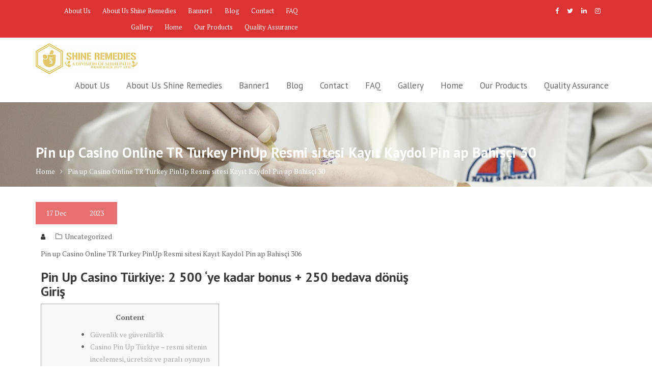

--- FILE ---
content_type: text/html; charset=UTF-8
request_url: https://shineremedies.com/pin-up-casino-online-tr-turkey-pinup-resmi-sitesi-kayit-kaydol-pin-ap-bahisci-30/
body_size: 20578
content:
<!DOCTYPE html><html lang="en-US">
        	<head>

		        <meta charset="UTF-8">
        <meta name="viewport" content="width=device-width, initial-scale=1">
        <link rel="profile" href="//gmpg.org/xfn/11">
        <link rel="pingback" href="https://shineremedies.com/xmlrpc.php">
        <title>Pin up Casino  Online TR Turkey  PinUp Resmi sitesi  Kayıt Kaydol  Pin ap Bahisçi 30 &#8211; Shine Remedies</title>
<meta name='robots' content='max-image-preview:large' />
<link rel='dns-prefetch' href='//fonts.googleapis.com' />
<link rel='dns-prefetch' href='//s.w.org' />
<link rel="alternate" type="application/rss+xml" title="Shine Remedies &raquo; Feed" href="https://shineremedies.com/feed/" />
<link rel="alternate" type="application/rss+xml" title="Shine Remedies &raquo; Comments Feed" href="https://shineremedies.com/comments/feed/" />
<link rel="alternate" type="application/rss+xml" title="Shine Remedies &raquo; Pin up Casino  Online TR Turkey  PinUp Resmi sitesi  Kayıt Kaydol  Pin ap Bahisçi 30 Comments Feed" href="https://shineremedies.com/pin-up-casino-online-tr-turkey-pinup-resmi-sitesi-kayit-kaydol-pin-ap-bahisci-30/feed/" />
		<script type="text/javascript">
			window._wpemojiSettings = {"baseUrl":"https:\/\/s.w.org\/images\/core\/emoji\/13.0.1\/72x72\/","ext":".png","svgUrl":"https:\/\/s.w.org\/images\/core\/emoji\/13.0.1\/svg\/","svgExt":".svg","source":{"concatemoji":"https:\/\/shineremedies.com\/wp-includes\/js\/wp-emoji-release.min.js?ver=5.7.14"}};
			!function(e,a,t){var n,r,o,i=a.createElement("canvas"),p=i.getContext&&i.getContext("2d");function s(e,t){var a=String.fromCharCode;p.clearRect(0,0,i.width,i.height),p.fillText(a.apply(this,e),0,0);e=i.toDataURL();return p.clearRect(0,0,i.width,i.height),p.fillText(a.apply(this,t),0,0),e===i.toDataURL()}function c(e){var t=a.createElement("script");t.src=e,t.defer=t.type="text/javascript",a.getElementsByTagName("head")[0].appendChild(t)}for(o=Array("flag","emoji"),t.supports={everything:!0,everythingExceptFlag:!0},r=0;r<o.length;r++)t.supports[o[r]]=function(e){if(!p||!p.fillText)return!1;switch(p.textBaseline="top",p.font="600 32px Arial",e){case"flag":return s([127987,65039,8205,9895,65039],[127987,65039,8203,9895,65039])?!1:!s([55356,56826,55356,56819],[55356,56826,8203,55356,56819])&&!s([55356,57332,56128,56423,56128,56418,56128,56421,56128,56430,56128,56423,56128,56447],[55356,57332,8203,56128,56423,8203,56128,56418,8203,56128,56421,8203,56128,56430,8203,56128,56423,8203,56128,56447]);case"emoji":return!s([55357,56424,8205,55356,57212],[55357,56424,8203,55356,57212])}return!1}(o[r]),t.supports.everything=t.supports.everything&&t.supports[o[r]],"flag"!==o[r]&&(t.supports.everythingExceptFlag=t.supports.everythingExceptFlag&&t.supports[o[r]]);t.supports.everythingExceptFlag=t.supports.everythingExceptFlag&&!t.supports.flag,t.DOMReady=!1,t.readyCallback=function(){t.DOMReady=!0},t.supports.everything||(n=function(){t.readyCallback()},a.addEventListener?(a.addEventListener("DOMContentLoaded",n,!1),e.addEventListener("load",n,!1)):(e.attachEvent("onload",n),a.attachEvent("onreadystatechange",function(){"complete"===a.readyState&&t.readyCallback()})),(n=t.source||{}).concatemoji?c(n.concatemoji):n.wpemoji&&n.twemoji&&(c(n.twemoji),c(n.wpemoji)))}(window,document,window._wpemojiSettings);
		</script>
		<style type="text/css">
img.wp-smiley,
img.emoji {
	display: inline !important;
	border: none !important;
	box-shadow: none !important;
	height: 1em !important;
	width: 1em !important;
	margin: 0 .07em !important;
	vertical-align: -0.1em !important;
	background: none !important;
	padding: 0 !important;
}
</style>
	<link rel='stylesheet' id='wp-call-btn-guten-blocks-style-css'  href='https://shineremedies.com/wp-content/plugins/wp-call-button/assets/block/build/index.css?ver=008a43d024d1ab45f94658bb1b98d508' type='text/css' media='all' />
<link rel='stylesheet' id='wp-components-css'  href='https://shineremedies.com/wp-includes/css/dist/components/style.min.css?ver=5.7.14' type='text/css' media='all' />
<link rel='stylesheet' id='wp-block-editor-css'  href='https://shineremedies.com/wp-includes/css/dist/block-editor/style.min.css?ver=5.7.14' type='text/css' media='all' />
<link rel='stylesheet' id='wp-nux-css'  href='https://shineremedies.com/wp-includes/css/dist/nux/style.min.css?ver=5.7.14' type='text/css' media='all' />
<link rel='stylesheet' id='wp-editor-css'  href='https://shineremedies.com/wp-includes/css/dist/editor/style.min.css?ver=5.7.14' type='text/css' media='all' />
<link rel='stylesheet' id='block-robo-gallery-style-css-css'  href='https://shineremedies.com/wp-content/plugins/robo-gallery/includes/extensions/block/dist/blocks.style.build.css?ver=3.0.5' type='text/css' media='all' />
<link rel='stylesheet' id='medical-circle-googleapis-css'  href='//fonts.googleapis.com/css?family=PT+Sans:400,700|PT+Serif:400,700' type='text/css' media='all' />
<link rel='stylesheet' id='bootstrap-css'  href='https://shineremedies.com/wp-content/themes/medical-circle/assets/library/bootstrap/css/bootstrap.min.css?ver=3.3.6' type='text/css' media='all' />
<link rel='stylesheet' id='font-awesome-css'  href='https://shineremedies.com/wp-content/themes/medical-circle/assets/library/Font-Awesome/css/font-awesome.min.css?ver=4.5.0' type='text/css' media='all' />
<link rel='stylesheet' id='slick-css'  href='https://shineremedies.com/wp-content/themes/medical-circle/assets/library/slick/slick.css?ver=1.3.3' type='text/css' media='all' />
<link rel='stylesheet' id='magnific-popup-css'  href='https://shineremedies.com/wp-content/themes/medical-circle/assets/library/magnific-popup/magnific-popup.css?ver=1.1.0' type='text/css' media='all' />
<link rel='stylesheet' id='medical-circle-style-css'  href='https://shineremedies.com/wp-content/themes/medical-circle/style.css?ver=5.7.14' type='text/css' media='all' />
<style id='medical-circle-style-inline-css' type='text/css'>

              .inner-main-title {
                background-image:url('https://shineremedies.com/wp-content/themes/medical-circle/assets/img/medical.jpg');
                background-repeat:no-repeat;
                background-size:cover;
                background-attachment:fixed;
                background-position: center; 
                height: 166px;
            }
            .top-header,
            article.post .entry-header .year,
            .wpcf7-form input.wpcf7-submit ::before ,
            .btn-primary::before {
                background-color: #dd3333;
            }
            .site-footer{
                background-color: #000000;
            }
            .copy-right{
                background-color: #303030;
            }
	        .site-title,
	        .site-title a,
	        .site-description,
	        .site-description a,
            a:hover,
            a:active,
            a:focus,
            .widget li a:hover,
            .posted-on a:hover,
            .author.vcard a:hover,
            .cat-links a:hover,
            .comments-link a:hover,
            .edit-link a:hover,
            .tags-links a:hover,
            .byline a:hover,
            .main-navigation .acme-normal-page .current_page_item a,
            .main-navigation .acme-normal-page .current-menu-item a,
            .main-navigation .active a,
            .main-navigation .navbar-nav >li a:hover,
            .team-item h3 a:hover,
            .news-notice-content .news-content a:hover,
            .single-item .fa,
            .department-title-wrapper .department-title.active a,
			.department-title-wrapper .department-title.active a i,
			.department-title-wrapper .department-title:hover a,
			 .at-social .socials li a{
                color: #dd3333;
            }
            .navbar .navbar-toggle:hover,
            .main-navigation .current_page_ancestor > a:before,
            .comment-form .form-submit input,
            .btn-primary,
            .line > span,
            .wpcf7-form input.wpcf7-submit,
            .wpcf7-form input.wpcf7-submit:hover,
            i.slick-arrow:hover,
            article.post .entry-header,
            .sm-up-container,
            .btn-primary.btn-reverse:before,
            #at-shortcode-bootstrap-modal .modal-header{
                background-color: #dd3333;
                color:#fff;
            }
            .blog article.sticky{
                border: 2px solid #dd3333;
            }
</style>
<link rel='stylesheet' id='medical_circle-block-front-styles-css'  href='https://shineremedies.com/wp-content/themes/medical-circle/acmethemes/gutenberg/gutenberg-front.css?ver=1.0' type='text/css' media='all' />
<script type='text/javascript' src='https://shineremedies.com/wp-includes/js/jquery/jquery.min.js?ver=3.5.1' id='jquery-core-js'></script>
<script type='text/javascript' src='https://shineremedies.com/wp-includes/js/jquery/jquery-migrate.min.js?ver=3.3.2' id='jquery-migrate-js'></script>
<!--[if lt IE 9]>
<script type='text/javascript' src='https://shineremedies.com/wp-content/themes/medical-circle/assets/library/html5shiv/html5shiv.min.js?ver=3.7.3' id='html5-js'></script>
<![endif]-->
<!--[if lt IE 9]>
<script type='text/javascript' src='https://shineremedies.com/wp-content/themes/medical-circle/assets/library/respond/respond.min.js?ver=1.1.2' id='respond-js'></script>
<![endif]-->
<link rel="https://api.w.org/" href="https://shineremedies.com/wp-json/" /><link rel="alternate" type="application/json" href="https://shineremedies.com/wp-json/wp/v2/posts/3509" /><link rel="EditURI" type="application/rsd+xml" title="RSD" href="https://shineremedies.com/xmlrpc.php?rsd" />
<link rel="wlwmanifest" type="application/wlwmanifest+xml" href="https://shineremedies.com/wp-includes/wlwmanifest.xml" /> 
<meta name="generator" content="WordPress 5.7.14" />
<link rel="canonical" href="https://shineremedies.com/pin-up-casino-online-tr-turkey-pinup-resmi-sitesi-kayit-kaydol-pin-ap-bahisci-30/" />
<link rel='shortlink' href='https://shineremedies.com/?p=3509' />
<link rel="alternate" type="application/json+oembed" href="https://shineremedies.com/wp-json/oembed/1.0/embed?url=https%3A%2F%2Fshineremedies.com%2Fpin-up-casino-online-tr-turkey-pinup-resmi-sitesi-kayit-kaydol-pin-ap-bahisci-30%2F" />
<link rel="alternate" type="text/xml+oembed" href="https://shineremedies.com/wp-json/oembed/1.0/embed?url=https%3A%2F%2Fshineremedies.com%2Fpin-up-casino-online-tr-turkey-pinup-resmi-sitesi-kayit-kaydol-pin-ap-bahisci-30%2F&#038;format=xml" />
<!-- HFCM by 99 Robots - Snippet # 1: header -->
<meta name="google-site-verification" content="FggCIj_QbhdUfhDVO8x1AbYGxc3BgCOWazcUmwazs28" />
<!-- /end HFCM by 99 Robots -->
<!-- HFCM by 99 Robots - Snippet # 2: Header -->
<meta name="google-site-verification" content="FggCIj_QbhdUfhDVO8x1AbYGxc3BgCOWazcUmwazs28" />
<!-- /end HFCM by 99 Robots -->
<!-- This website uses the WP Call Button plugin to generate more leads. --><style type="text/css">.wp-call-button{ display: none; } @media screen and (max-width: 650px) { .wp-call-button{display: block; position: fixed; text-decoration: none; z-index: 9999999999;width: 60px; height: 60px; border-radius: 50%;/*transform: scale(0.8);*/  right: 20px;  bottom: 20px; background: url( [data-uri] ) center/30px 30px no-repeat #269041 !important;} }</style>		<style type="text/css" id="wp-custom-css">
			.product_meta {
    display: none;
}		</style>
		
	</head>
<body class="post-template-default single single-post postid-3509 single-format-standard wp-custom-logo acme-animate right-sidebar group-blog">

        <div class="site" id="page">
                <a class="skip-link screen-reader-text" href="#content">Skip to content</a>
                    <div class="top-header">
                <div class="container">
                    <div class="row">
                        <div class="col-sm-6 text-left">
                            <div class='at-first-level-nav at-display-inline-block text-right'><div class="menu"><ul>
<li class="page_item page-item-73"><a href="https://shineremedies.com/about-us/">About Us</a></li>
<li class="page_item page-item-150"><a href="https://shineremedies.com/about-us-shine-remedies/">About Us Shine Remedies</a></li>
<li class="page_item page-item-131"><a href="https://shineremedies.com/banner1/">Banner1</a></li>
<li class="page_item page-item-74 current_page_parent"><a href="https://shineremedies.com/blog/">Blog</a></li>
<li class="page_item page-item-36"><a href="https://shineremedies.com/contact/">Contact</a></li>
<li class="page_item page-item-37"><a href="https://shineremedies.com/faq/">FAQ</a></li>
<li class="page_item page-item-38"><a href="https://shineremedies.com/gallery/">Gallery</a></li>
<li class="page_item page-item-75"><a href="https://shineremedies.com/">Home</a></li>
<li class="page_item page-item-39"><a href="https://shineremedies.com/our-products/">Our Products</a></li>
<li class="page_item page-item-153"><a href="https://shineremedies.com/quality-assurance/">Quality Assurance</a></li>
</ul></div>
</div>                        </div>
                        <div class="col-sm-6 text-right">
                            <ul class="socials at-display-inline-block"><li><a href="https://www.facebook.com/" target=""><i class="fa fa-facebook"></i></a></li><li><a href="https://twitter.com/" target=""><i class="fa fa-twitter"></i></a></li><li><a href="https://www.linkedin.com/company/" target=""><i class="fa fa-linkedin"></i></a></li><li><a href="https://www.instagram.com/" target="_blank"><i class="fa fa-instagram"></i></a></li></ul>                        </div>
                    </div>
                </div>
            </div>
                    <div class="navbar at-navbar " id="navbar" role="navigation">
            <div class="container">
                <div class="navbar-header">
                    <button type="button" class="navbar-toggle" data-toggle="collapse" data-target=".navbar-collapse"><i class="fa fa-bars"></i></button>
                    <a href="https://shineremedies.com/" class="custom-logo-link" rel="home"><img width="200" height="61" src="https://shineremedies.com/wp-content/uploads/2022/10/ASHINELOGI.png" class="custom-logo" alt="Shine Remedies" /></a>                </div>
                                <div class="main-navigation navbar-collapse collapse">
                    <div id="primary-menu" class="nav navbar-nav navbar-right acme-normal-page"><ul>
<li class="page_item page-item-73"><a href="https://shineremedies.com/about-us/">About Us</a></li>
<li class="page_item page-item-150"><a href="https://shineremedies.com/about-us-shine-remedies/">About Us Shine Remedies</a></li>
<li class="page_item page-item-131"><a href="https://shineremedies.com/banner1/">Banner1</a></li>
<li class="page_item page-item-74 current_page_parent"><a href="https://shineremedies.com/blog/">Blog</a></li>
<li class="page_item page-item-36"><a href="https://shineremedies.com/contact/">Contact</a></li>
<li class="page_item page-item-37"><a href="https://shineremedies.com/faq/">FAQ</a></li>
<li class="page_item page-item-38"><a href="https://shineremedies.com/gallery/">Gallery</a></li>
<li class="page_item page-item-75"><a href="https://shineremedies.com/">Home</a></li>
<li class="page_item page-item-39"><a href="https://shineremedies.com/our-products/">Our Products</a></li>
<li class="page_item page-item-153"><a href="https://shineremedies.com/quality-assurance/">Quality Assurance</a></li>
</ul></div>
                </div><!--/.nav-collapse -->
            </div>
        </div>
        <div class="wrapper inner-main-title">
	<div class="container">
		<header class="entry-header init-animate">
			<h1 class="entry-title">Pin up Casino  Online TR Turkey  PinUp Resmi sitesi  Kayıt Kaydol  Pin ap Bahisçi 30</h1>			<div class='breadcrumbs init-animate'><div id='medical-circle-breadcrumbs'><div role="navigation" aria-label="Breadcrumbs" class="breadcrumb-trail breadcrumbs" itemprop="breadcrumb"><ul class="trail-items" itemscope itemtype="http://schema.org/BreadcrumbList"><meta name="numberOfItems" content="2" /><meta name="itemListOrder" content="Ascending" /><li itemprop="itemListElement" itemscope itemtype="http://schema.org/ListItem" class="trail-item trail-begin"><a href="https://shineremedies.com/" rel="home" itemprop="item"><span itemprop="name">Home</span></a><meta itemprop="position" content="1" /></li><li class="trail-item trail-end"><span><span>Pin up Casino  Online TR Turkey  PinUp Resmi sitesi  Kayıt Kaydol  Pin ap Bahisçi 30</span></span></li></ul></div></div></div>		</header><!-- .entry-header -->
	</div>
</div>
<div id="content" class="site-content container clearfix">
		<div id="primary" class="content-area">
		<main id="main" class="site-main" role="main">
		<article id="post-3509" class="init-animate post-3509 post type-post status-publish format-standard hentry">
	<div class="content-wrapper">
        <div class="image-wrap">
	                    <header class="entry-header no-image">
                <div class="entry-meta">
				<span class="day-month">
					<span class="day">
						17					</span>
					<span class="month">
						Dec					</span>
				</span>
                    <span class="year">
					2023				</span>

                </div><!-- .entry-meta -->
            </header><!-- .entry-header -->
        </div>
		<div class="entry-content no-image">
			<footer class="entry-footer">
				<span class="author vcard"><a class="url fn n" href="https://shineremedies.com/author/"><i class="fa fa-user"></i></a></span><span class="cat-links"><i class="fa fa-folder-o"></i>Uncategorized</span>			</footer><!-- .entry-footer -->
			<p>Pin up Casino  Online TR Turkey  PinUp Resmi sitesi  Kayıt Kaydol  Pin ap Bahisçi 306</p>
<h1>Pin Up Casino Türkiye: 2 500 &#8216;ye kadar bonus + 250 bedava dönüş Giriş</h1>
<div id="toc" style="background: #f9f9f9;border: 1px solid #aaa;display: table;margin-bottom: 1em;padding: 1em;width: 350px;">
<p class="toctitle" style="font-weight: 700;text-align: center;">Content</p>
<ul class="toc_list">
<li><a href="#toc-0">Güvenlik ve güvenilirlik</a></li>
<li><a href="#toc-1">Casino Pin Up Türkiye &#8211; resmi sitenin incelemesi, ücretsiz ve paralı oynayın</a></li>
<li><a href="#toc-2">Bahisler:</a></li>
<li><a href="#toc-3">Farklı slotlarda oynayabilir miyim?</a></li>
<li><a href="#toc-4">Bugün için işlek Pin Up aynası</a></li>
<li><a href="#toc-5">Müşterinin kişisel hesabı ne sağlar?</a></li>
<li><a href="#toc-6">Pin Up Geniş Oyun Seçenekleri</a></li>
<li><a href="#toc-7">Web sitesi ve mobil uygulama yapısı</a></li>
<li><a href="#toc-8">Dikkat etmeniz gereken nokta, daha sonra yatırım yapmak istediğiniz para biriminin değişmemesidir.</a></li>
<li><a href="#toc-9">Yeni Oyunçular üçün Pin Up Bonusları nədir?</a></li>
<li><a href="#toc-10">Pin Up Hakkında</a></li>
<li><a href="#toc-11">👉Pin Up&#8217;ta bir hesaba kaydolma ve oturum açma özellikleri</a></li>
<li><a href="#toc-12">DOĞUM GÜNÜ BONUS PIN UP BETTING</a></li>
<li><a href="#toc-13">Pin Up Casino Giriş &#8211; Bahis Siteleri Arasında En İyi Seçenek</a></li>
<li><a href="#toc-14">Pin Up Spor Bahisleri</a></li>
<li><a href="#toc-15">Mobil uygulama ile Pin Up casinoyu Android ve iPhone&#8217;da oynayabilirsiniz</a></li>
<li><a href="#toc-16">Sorumlu kumar politikası</a></li>
<li><a href="#toc-17">Pin-Up hangi para çekme yöntemleri mevcuttur?</a></li>
<li><a href="#toc-18">KAYIT VE GİRİŞ PINUP 10 CAZINO</a></li>
<li><a href="#toc-19">Pin Up Casino Oyunçuları üçün bonuslar</a></li>
<li><a href="#toc-20">Pin Up Casino Hakkında</a></li>
<li><a href="#toc-21">Slotlar</a></li>
<li><a href="#toc-22">Bahis Seçenekleri:</a></li>
<li><a href="#toc-23">Türkiye Casino Pinup resmi web sitesi</a></li>
<li><a href="#toc-24">Pin Up Türkiye&#8217;de Casino Kumar Resmi Sitesi</a></li>
<li><a href="#toc-25">Geniş oyun seçenekleri</a></li>
<li><a href="#toc-26">Türkiye’de ilk karar: Annesini icra yoluyla görüyor!</a></li>
<li><a href="#toc-28">Pin-up Casino: İnternette Bir Kumar Eğlencesi Vahası</a></li>
<li><a href="#toc-29">Pin-Up Online Casino En İyi Üç Avantajı</a></li>
<li><a href="#toc-31">Pin Up casino promo kodu nədir?</a></li>
<li><a href="#toc-34">Bonuses ve Promosyonlar</a></li>
</ul>
</div>
<p>Canlı Casino oyunlarının adil ve şeffaf bir şekilde işlediğini ve oyuncuların güvende olduğunu gösteren lisans, platformun güvenilirliğini pekiştirir. Gerçek krupiyeler eşliğinde oynayabileceğiniz canlı casino oyunları ile adeta bir kumarhaneyi yaşayabilirsiniz. Rulet, blackjack, poker gibi oyunlarda krupiyelerle etkileşimde bulunabilir, kazançlarınızı gerçek zamanlı olarak takip edebilirsiniz. Canlı casino deneyimi, gerçekçilik arayan oyuncular için ideal bir seçenektir.</p>
<p>Bunu yapmak için, portalın köşesindeki aynı adı taşıyan düğmeyi kullanmanız yeterlidir. Hesap para birimini, e-posta adresini ve diğer alanları doldurmanız gereken standart bir form açılacaktır. Pin Up kumarhanesine kaydolan misafir, kumar kulübünde, bundan kaynaklanan tüm yasal sonuçlarla birlikte sanal bir hizmet sözleşmesi imzalar.</p>
<h2 id="toc-0">Güvenlik ve güvenilirlik</h2>
<p>Online casinolarda, akıllı telefonunuza gelen SMS ile hesabınızı yetkilendirerek telefon numarası ile kayıt olabilirsiniz. Pin Up hizmetine kullanıcı adı ve şifre olmadan, telefon numarası ve yetkilendirme için SMS kullanarak girebilirsiniz.  Artık misafir, sanal oyun odasının tüm işlevlerine ve özelliklerine tam erişime sahip olacaktır. Pin Up Casino&#8217;ya kaydolmak ve siteye giriş yapmak oldukça kolaydır. Siz de Pin Up Casino giriş yaparak, eğlenceli ve kazançlı bir oyun deneyimi yaşamak için hemen kaydolabilirsiniz. Türkiye&#8217;deki kumarhanelerde yaygın olarak kullanılan ödeme yöntemleri arasında kredi kartı, banka havalesi, EFT, elektronik cüzdanlar ve ön ödemeli kartlar bulunmaktadır <a href="https://innovativeschooldistrict.org/pin-up-app/">http://innovativeschooldistrict.org/pin-up-app/</a>.</p>
<p>İlk para çekme işlemi yapılırken kullanıcının verileri kontrol edilir, bu nedenle işlem 2 gün kadar sürebilir. Kişisel hesabınızda, para yatırmama promosyonunu seçmeli ve etkinleştirmelisiniz. Fonları geri kazanma şansınızı artırmak için, %95’ten yüksek RTP seviyesine sahip cihazları seçmeniz gerekir. Döngü uzunluğu, bir dizi kaybeden/kazanan dönüşün ne kadar sürebileceğini gösterir. Milyonlarca Türk Lirası veya Dolara ulaşan birikimli jackpotlu modeller daha değerlidir. Makineler genellikle kazanma riskini alabileceğiniz bir ikiye katlama turuna sahiptir.</p>
<h3 id="toc-1">Casino Pin Up Türkiye &#8211; resmi sitenin incelemesi, ücretsiz ve paralı oynayın</h3>
<p>Ödemeler genellikle hızlı ve güvenli bir şekilde gerçekleştirilir. Pin Up Canlı Destek ekibi, genellikle profesyonel ve deneyimli kişilerden oluşur. Oyuncuların sorularını anlayıp çözüme kavuşturmak için gerekli bilgiye ve yetkiye sahip olan bu ekip, oyunculara güvenilir bir yardım kaynağı sunar.</p>
<p>Ancak kumarhaneler, müşterilerine daha fazla seçenek sunmak için sürekli olarak yeni ödeme yöntemleri eklemektedir. Kârlı fırsatları kaçırmamak için promosyon sayfasını düzenli olarak kontrol etmeyi unutmayın. Pin Up Casino, oyuncularını cömert bonuslar ve ilgi çekici promosyonlarla şımartmaktan mutluluk duyar. Öte yandan, Pin Up Casino Aviator oyununu oynarken hem acemi hem de deneyimli kumarbazlar için uygun hale getiren akıllı bir uygulama yapmanıza gerek yoktur. Oyun size ilk bahis miktarınızı 100 kat artırma fırsatı verir, bu da bu özel öğenin bir başka gücüdür. Kayıt türünü seçin (cep telefonu numaranızı veya e-posta adresinizi kullanarak kayıt olabilirsiniz).</p>
<h3 id="toc-2">Bahisler:</h3>
<p>Yılda birkaç kez Pin-Up 10 Casino Com’un yönetimi para yatırmama promosyonu başlatır. Bahis, x50’yi geçmez ve herhangi bir ilk yatırım yapmadan ikramiyeyi kazanmayı mümkün kılar. Resmi Pin Up 10 web sitesinin incelemesini hazırlarken, gerçek oyuncuların çok sayıda incelemesini inceledik.</p>
<ul>
<li>Pin- up canlı casino, güvenilirlik konusunda da ön plandadır.</li>
<li>Bu nedenle Live Casino ve video slotlarının optimizasyonu en üst düzeydedir.</li>
<li>Yalnızca bir tane olan diğer markaların aksine, burada daha sonra vereceğimiz pin-up casino derecelendirmesinde olumlu bir etkisi olacak iki tane elde edersiniz.</li>
<li>Aynı bilgisayar veya mobil cihaz üzerinden Pin Up Casino&#8217;da farklı hesaplara (farklı kişilere kayıtlı) giriş yapmak yasaktır.</li>
<li>Oyun size ilk bahis miktarınızı 100 kat artırma fırsatı verir, bu da bu özel öğenin bir başka gücüdür.</li>
</ul>
<p>Ne kadar çok oynarsanız, o kadar çok fırsat sizin için açılır. Bu gün kazino saytında tanınmış istehsalçıların 4000-dən çox oyunu var. Əsas oyun kateqoriyaları Slotlar, Rulet Oyunu, Stolüstü Oyunlar, Pin Up Aviator Oyunudur. En güncel ve doğru adresi öğrenmek için Web sitemiz Üzerinde bulunan reklam ve butonlara tıklayarak ulaşabilirsiniz. Herhangi bir online platformda olduğu gibi, Pin Up platformuyla ilgili de şikayetler ve olumsuz deneyimler yaşanabilir. Ancak, bu şikayetlerin tek başına platformun genel kalitesini yansıtmadığını unutmamak önemlidir.</p>
<h2 id="toc-3">Farklı slotlarda oynayabilir miyim?</h2>
<p>Kullanıcılar için adım adım çözüm önerileri sunularak, giriş sorunlarının üstesinden gelmeleri sağlanabilir. Onay e-postasını aldıktan sonra, doğrulama bağlantısını tıklamanız yeterlidir. Kumarhaneden gelen e-postayı göremiyorsanız, Spam klasörünüzü de kontrol edin. Kumarhaneden bir e-posta almazsanız, önce doğru e-posta adresini girdiğinizden emin olun ve aldıysanız ve sorun devam ederse, Müşteri Desteği ile iletişime geçmelisiniz. Sadece birkaç basit adımı uygulamanız gerekiyor ve gitmeye hazırsınız. Tek yapmanız gereken siteye Pinup giriş yapmak ve sağ üst köşede bulunan Üye ol butonuna tıklamak.</p>
<ul>
<li>Slot makineleri, poker, blackjack, rulet, bakara gibi klasik casino oyunlarının yanı sıra, daha az bilinen oyunları da bulabilirsiniz.</li>
<li>Pinup casino 18 yaşının altındaki oyuncuları kabul etmez ve etmeyecektir.</li>
<li>Ayrıca, kazancınızı hızlı bir şekilde çekebilmeniz için kişisel hesapta doğrulanmaya değer.</li>
<li>Türkiye’deki spor tutkunları için Pin Up Türkiye, geniş bir spor bahisleri seçeneği sunar.</li>
<li>Yeni bir hesap aldıktan hemen sonra, kişisel verileri onaylamanız gerekmez, ancak ilk para çekme işleminden önce doğrulamadan geçmeniz gerekir.</li>
</ul>
<p>Sitenin uyarlanabilir sürümü, iPhone ve Android cihazlarda tarayıcılar aracılığıyla çalışır. Yine, yazılımı destek sohbeti aracılığıyla yükleyebilir ve indirebilirsiniz. Kurumun kendisi Curacao adasındaki uluslararası kumar düzenleyicisinin lisansı altında faaliyet göstermektedir.</p>
<h3 id="toc-4">Bugün için işlek Pin Up aynası</h3>
<p>Her Pin Up giriş oyuncusu bonus programına katılmaya hak kazanır. Aktivite ve her hesap yenileme için gerçekten cömert bonuslar elde edilebilir. Pinup cazino, tüm müşterilerine adil oyun, hızlı ödeme ve tam gizliliği garanti eder. Pin up casino giriş, Türkiye’den kumarbazlar için kişisel hesabınıza giriş özelliğidir.</p>
<ul>
<li>Pin up casino operatörü, şikayetler de dahil olmak üzere tüm soruları yanıtlayacaktır.</li>
<li>Pin up, lisans sahibi olarak bu otoriteler tarafından denetlenen bir platformdur ve bu sayede kullanıcılara yasal ve güvenilir bir deneyim sunmayı taahhüt eder.</li>
<li>Online casino ödeme talepleriyle aşırı yüklenirse transferlerde gecikmeler meydana gelebilir.</li>
<li>Cihazlar, boyutu kullanıcının kendisi tarafından belirlenen sanal bir depozito ile başlatılabilir.</li>
<li>Neredeyse tüm çevrimiçi kumar kulüplerinde, kişisel bir hesaba giriş yapmak minimum zaman alır.</li>
<li>Bu sorunlar, kullanıcıların siteye erişimde güçlük yaşamasına neden olabilir.</li>
</ul>
<p>Pin Up Casino&#8217;da, en popüler slot makinelerinden canlı krupiyeler eşliğinde oynanan klasik masa oyunlarına kadar geniş bir seçenek sizi bekliyor. Pin-up canlı destek, anlık iletişim sağlayarak oyuncuların sorunlarına hızlı bir şekilde çözüm bulmalarını sağlar. Oyuncular, platformun web sitesi veya mobil uygulaması üzerinden canlı destek ekibiyle iletişime geçebilirler. Bu hızlı çözüm, oyuncuların oyun keyfini engelleyen durumların hızla çözülmesini sağlar.</p>
<h2 id="toc-5">Müşterinin kişisel hesabı ne sağlar?</h2>
<p>Kullanıcılarına eğlence ve kazanç fırsatlarını bir araya getiren Pin-up, güvenilirliği ve çeşitliliği ile dikkat çeker. Geliştiricilere göre, Pin-Up online casino desteği 7&#8217;ye 24 esasına göre çalışmaktadır. Herkes kulübün personeliyle iletişime geçebilir ve tüm sorularınızı yanıtlamaktan mutluluk duyarlar. Kulübün teknik desteğiyle iletişime geçmek ve site hakkında tavsiye almak için çevrimiçi kumarhane postasına yazın veya yardım hattını arayın.</p>
<ul>
<li>Bu gün kazino saytında tanınmış istehsalçıların 4000-dən çox oyunu var.</li>
<li>Ana şirketimiz CARLETTA NV, tüm Türk oyuncuların yararına çalışmak için uluslararası deneyim ve uzmanlık getiriyor.</li>
<li>Casinomuz heyecan verici oyunlar, cömert bonuslar ve eğlenceniz için güvenilir bir platform sunar.</li>
<li>Türkiye’de kullanıcılarına hizmet sunan Pin up Türkiye giriş, Türk kullanıcıların yerel gereksinimlerine uygun olarak tasarlanmış olan ana giriş noktasını ifade eder.</li>
<li>Pin Up, spor bahisleri oyuncularına özel bonuslar ve promosyonlar sunar.</li>
</ul>
<p>Pinup casino operatöründen depozitosuz bonuslar almak için özel sitelerde özel promosyon kodları bulabilirsiniz. Bonusu etkinleştirmek için kişisel dolabınıza girin ve etkinleştirme düğmesine tıklayın. Bu nedenle, bilgisayar korsanları ve dolandırıcılar, kayıtlı bir kullanıcının kişisel verilerine erişemez. Tüm önemli bilgiler, kumarhane güvenlik hizmetinin koruması altında güvenli bir şekilde saklanır.</p>
<h2 id="toc-6">Pin Up Geniş Oyun Seçenekleri</h2>
<p>Neteller dahil çevrimiçi bankacılık ve elektronik transfer sistemleri bile desteklenmektedir. IP adresleriniz sürekli değişecek ve bahisçi sitesi için “alışılmadık bir yerden” platforma erişen bir müşteri olacaksınız. Buna göre, doğru kullanıcı adı ve şifreyi girmiş olsanız bile, yetkilendirmeden önce kimliğinizi doğrulamaya da hazırlıklı olmanız gerekir.</p>
<p>Bunu yapmak için bir kimlik belgesinin fotoğrafına ve elinizde bu belgenin bulunduğu bir fotoğrafa ihtiyacınız var. Türkiye’den gelen kumarbazlar için sistem tematik oyun uygulamalarını seçiyor. Pin up casino tr ‘ın tüm promosyonları ve bonus teklifleri orijinaliyle aynıdır. Nadir durumlarda, yönetim bu ülkenin bahisçileri ve kumarbazları için benzersiz teklifler sunabilir. İşlevsellik, müşteri bilgilerinin tasarrufunu en üst düzeye çıkarmak için tasarlanmıştır. Hesabınız üçüncü taraf oyuncuların saldırılarına karşı korunacaktır.</p>
<h3 id="toc-7">Web sitesi ve mobil uygulama yapısı</h3>
<p>PinUp&#8217;ta popüler sosyal ağlarda ve mesajlaşma programlarında açık kişisel sayfalar aracılığıyla kayıt vardır. Örneğin, konuklar VK, Facebook veya Google hesapları aracılığıyla bir hesabı etkinleştirebilecekler. Hemen Pin-Up Casino&#8217;ya katılın, kişiselleştirilmiş bonusunuzu alın ve bol kazançlı fırsatlarla dolu heyecan verici oyunun tadını çıkarın. Pin Up Casino, Microgaming,  NetEnt, Play&#8217;n GO gibi önde gelen geliştiricilerden en iyi oyunları sunar. Yüzlerce slot, rulet, blackjack, poker ve diğer heyecan verici oyunlardan seçim yapabilir ve her zevke uygun oyunlar bulabilirsiniz.</p>
<ul>
<li>Oyun sırasında, bonus ödülleri etkinleştirirken veya para çekerken hatalarla ilgili tek bir yorum bulamadık.</li>
<li>Pin Up canlı destek, oyuncuların güvenliği ve gizliliğini koruma altına alır.</li>
<li>Oyuncuların hesap bilgileri veya özel bilgileri, güvenli iletişim kanalları üzerinden paylaşılır ve korunur.</li>
<li>Kullanıcılar, online platformlarda hızlı ve zahmetsiz bir şekilde giriş yapabilmek istemektedir.</li>
<li>Yüzlerce slot, rulet, blackjack, poker ve diğer heyecan verici oyunlardan seçim yapabilir ve her zevke uygun oyunlar bulabilirsiniz.</li>
</ul>
<p>Bu sorunlar, kullanıcıların siteye erişimde güçlük yaşamasına neden olabilir. Yani, gün boyunca tüm kazancınızı kartınıza veya hesabınıza alırsınız. Pinup, Visa, MasterCard, UnionPay, Troy ödeme sistemlerini destekler. Pin Up Casino yeni gelenlere çok iyi davranır ve onlara esnek bir başlangıç bonusları sistemi sunar. Böylece ilk depozitonuzda %100, 10 USD veya daha fazla depozito için 250 freespin, ayrıca nakit para iadesi ve doğum günü hediyeleri alabilirsiniz.</p>
<h2 id="toc-8">Dikkat etmeniz gereken nokta, daha sonra yatırım yapmak istediğiniz para biriminin değişmemesidir.</h2>
<p>Oyuncular, oyunlara katıldıkça veya belirli miktarlarda yatırım yaptıkça sadakat puanları kazanabilirler. Bu puanlar, daha sonra bonuslar veya özel tekliflerle değiştirilebilir. Slot oyunları seven oyuncular için bedava dönüşler, çekici bir bonus seçeneğidir. Pin Up, belirli slot oyunları için oyuncularına bedava dönüşler verir.</p>
<ul>
<li>Kaydolduktan sonra e-postanıza gitmeniz, oradaki e-postayı açmanız ve bağlantıya tıklamanız gerekir.</li>
<li>Oyuncular, rulet, blackjack, poker, bakara gibi klasik kumarhane oyunlarını canlı krupiyeler eşliğinde oynayabilirler.</li>
<li>Ziyaretçiler, takma adlarını ve şifrelerini kullanarak Pin Up kişisel hesabına ve başka bir cihazla serbestçe giriş yapabilirler.</li>
<li>Rulet, blackjack, poker gibi oyunlarda krupiyelerle etkileşimde bulunabilir, kazançlarınızı gerçek zamanlı olarak takip edebilirsiniz.</li>
</ul>
<p>Sadece kayıt olduktan sonra para için oynamaya başlayabilir, para yatırabilir ve kazancınızı çekebilirsiniz. Evet, Pin Up casino, hareket halindeyken oynamayı sevenler için bir mobil uygulama sunmaktadır. Android veya iOS işletim sistemli herhangi bir mobil cihaza yükleyebilirsiniz. Pin-Up Casino&#8217;da bir sadakat programı da mevcuttur; puanlar biriktirebilir ve çeşitli avantajlar elde edebilirsiniz.</p>
<h3 id="toc-9">Yeni Oyunçular üçün Pin Up Bonusları nədir?</h3>
<p>Farklı ödeme araçları aracılığıyla ödeme yapmak için ayrıntılı kurallar &#8220;Ödemeler&#8221; bölümünde verilmiştir. PinUp kumarhanesinde kaydı tamamlayan ziyaretçiler, kumar sitesinin çeşitli bonus programları mevcuttur. Kişisel dolabın ana menüsünün &#8220;Promosyonlar&#8221; bölümüne girmeniz yeterlidir ve beğendiğiniz bonusları etkinleştirebilirsiniz.</p>
<p>Kazançlarınız mevcut çarpan seviyesine göre hesaplanacaktır. Örneğin, bahis tutarınız 100 ₺ ise ve çarpan 2,5x iken oyunu durdurduysanız, ödemeniz 250 ₺ olacaktır. Ayrıca uçak uçarsa hiçbir şey kazanamayacağınızı ve hatta kaybedebileceğinizi de unutmayın. Oynarken sahip olduğunuz hisler, çoğu çevrimiçi slot oynarken sahip olduğunuz hislerle karşılaştırılamaz bile. Aviator’da süreç üzerinde kontrol sizdeyken çoğu slotta aksiyona girmeden sadece oyunun akışını izliyorsunuz.</p>
<h2 id="toc-10">Pin Up Hakkında</h2>
<p>Kumarhaneler ayrıca müşterilerine sorumlu oyun oynama konusunda da bilgi vermektedir. Bazı kullanıcılar, teknik sorunlar, internet bağlantısı sıkıntıları veya erişim engellemeleri nedeniyle Pin Up Giriş yaparken sorunlarla karşılaşabilirler. Bu başlık altında, kullanıcılar bu tür sorunların nedenlerini anlayabilir ve çözüm önerilerini bulabilirler. Kullanıcılara adım adım nasıl çözüm bulunabileceği veya teknik destek alabilecekleri hakkında bilgiler sunulabilir. Para yatırma işlemini etkinleştirmek için uygun bonusa (varsa) tıklayın, ardından operatör hesabınıza kredi verecektir.</p>
<ul>
<li>Pin Up’un lisans bilgileri, çoğunlukla ana sayfa veya “Hakkımızda” bölümünde yer alır ve kullanıcıların kolayca erişim sağlamaları amaçlanır.</li>
<li>Ancak bahisçi, kumarhanede sunulan ürünleri tercih eden kullanıcılarla da ilgilenmektedir.</li>
<li>Bütün bunlar müşterilerin beklentilerini karşıladı ve kumarhanenin tüm dünyada bu kadar popüler olmasını sağladı.</li>
<li>Konuk kişisel verilerin doğrulanmasını gerçekleştirmediyse, kazançların elektronik cüzdanlara ödenmesinde bazı gecikmeler fark edebilir.</li>
<li>Bu noktada, Pin up güncel giriş, kullanıcıların en son güncel adresi takip ederek, siteye sorunsuz bir şekilde ulaşmalarını sağlayan ana giriş noktasını ifade eder.</li>
</ul>
<p>Burada sanal takımlar oynar ve sonuç sadece 2-3 dakika içinde öğrenilebilir. Takımların özellikleri ve güçlü/zayıf yönleri vardır ve kimin kazanacağına rastgele bir sayı üreteci karar verir, &#8220;hile&#8221; hariç tutulur. &#8220;Pin-up&#8221; aynı zamanda bu türden fotoğrafların benzerlerinin boya ile resmedilmiş çizimlerine de verilen bir isimdir. Pin-up kızı ya da pin-up modeli, yaygın şekilde basılmış resimleri pop kültürü olarak kabul edilmiş olan mankenlere verilen isimdir.</p>
<h3 id="toc-11">👉Pin Up&#8217;ta bir hesaba kaydolma ve oturum açma özellikleri</h3>
<p>Bunların kumarhanenin tüm olumlu yönlerinden uzak olduğu açıklığa kavuşturulmalıdır, ancak tam olarak yukarıda belirtilenler onu evrensel bir kulüp olarak karakterize eder. Oyun sırasında, bonus ödülleri etkinleştirirken veya para çekerken hatalarla ilgili tek bir yorum bulamadık. Ayrıca hile incelemesi yoktur ve para çekme gecikmeleri oldukça nadirdir. Bu, demo modunda mevcuttur (slotları mobil cihazlarda ücretsiz olarak da çalıştırabilirsiniz). Kumarbazlar slot makinelerini tamamen ücretsiz oynayabilirler, bunun için siteye kaydolmak bile gerekli değildir.</p>
<ul>
<li>Canlı casino seçenekleriyle gerçek krupiyelerle etkileşime geçerek, otantik bir casino atmosferi yaşayabilirler.</li>
<li>Pin Up, seçim yapabileceğiniz iki modda oynamanızı sağlar &#8211; demo ve gerçek parayla.</li>
<li>Ayrıca kendi şifrenizle gelin, kumarhaneye girmek için Pin Up 10 giriş yapın ve ana hesap para birimini seçin.</li>
<li>Çünkü müşterilerin ödeme işlemleri sırasında güvenli hissetmeleri ve kişisel bilgilerinin korunması gerekmektedir.</li>
<li>Kullanıcı dostu arayüzü sayesinde oyuncular, istedikleri zaman ve herhangi bir yerde spor bahislerini yapabilirler.</li>
</ul>
<p>Kullanıcı dostu arayüzü sayesinde oyuncular, istedikleri zaman ve herhangi bir yerde spor bahislerini yapabilirler. Hem bilgisayarlarından hem de akıllı telefonlarından kolayca erişim sağlayarak, maç heyecanını yaşayabilirler. Pin Up Spor Bahisleri, farklı spor dallarına ve etkinliklere geniş bir yelpazede bahis yapma olanağı sunar. Futbol, basketbol, tenis, beyzbol, buz hokeyi, voleybol gibi popüler sporlarla birlikte daha az bilinen spor dallarına da bahis yapabilme imkanı vardır. Bu çeşitlilik, farklı ilgi alanlarına sahip oyuncuların ihtiyaçlarını karşılamayı amaçlar. Pin Up, spor bahislerinden casino oyunlarına kadar geniş bir yelpazede seçenek sunar.</p>
<h2 id="toc-12">DOĞUM GÜNÜ BONUS PIN UP BETTING</h2>
<p>Pin Up, lisanslı bir platform olarak, oyunların ve bahislerin denetlenmesi ve adil oyun ilkelerine uygunluğunun sağlanması konusunda taahhütte bulunur. Pin Up Casino’daki bonuslar, oyuncular için ek bir teşviktir. Kayıttan önce, her site ziyaretçisi arayüzü ve oyunları test edebilir. Cihazlar, boyutu kullanıcının kendisi tarafından belirlenen sanal bir depozito ile başlatılabilir. Online kumarhanenin mobil versiyonu portalımızdan tamamen ücretsiz olarak Pinup indir. Pin Up giriş ziyaretçileri, BDT ülkelerinden ve Türkiye’den gelen konuklar için kullanıcı arayüzünün uyarlanmasından etkileniyor.</p>
<ul>
<li>Pin up Canlı Destek, oyuncuların ihtiyaç duydukları yardımı anında alabilmeleri için önemli bir araçtır.</li>
<li>Kumarhane yönetimi, yeni gelenleri ve aktif müşterileri bonuslarla teşvik eder.</li>
<li>Ödeme yöntemleri ve güvenlik, Türkiye&#8217;deki kumarhanelerde büyük önem taşımaktadır.</li>
<li>Bir kumarbazın Pin Up Casino&#8217;da açık bir hesabı olduğunda, spor bahislerine bahis yapmak için tekrar kaydolmasına gerek yoktur.</li>
<li>PinUp Casino&#8217;da zaten açık bir hesabı olan ziyaretçilerin indirilen uygulamaya tekrar kaydolmasına gerek yoktur.</li>
</ul>
<p>Pin-Up, “çoklu bahisler” olarak da bilinen ve 30’a kadar etkinlik içeren çoklu bahisler yapmanızı sağlar. Birkaç sonuç seçip bunları kupona eklemeniz yeterlidir, bahis miktarı seçilen tüm etkinliklere otomatik olarak uygulanacaktır ve oranlar toplanacaktır. Pin-Up sitesinin bir kopyasının güncel adresini almak için bir arama motoru, şirketin resmi olarak temsil edildiği sosyal ağlar veya bir Telegram botu kullanmanız gerekir. Hile ve hile olmadan adil oyun, en gelişmiş MD5 algoritmalarıyla korunan, sertifikalı bir RNG’ye sahip lisanslı yazılım tarafından sağlanır. Tüm bunlar, kazanmanın veya kaybetmenin yalnızca şansa bağlı olduğunu ve başka bir şeye bağlı olmadığının %100 garantisini verir. Dürüstlük ve güven, yönetimin sıkı sıkıya bağlı olduğu temel ilkelerdir.</p>
<h3 id="toc-13">Pin Up Casino Giriş &#8211; Bahis Siteleri Arasında En İyi Seçenek</h3>
<p>Doğrulama işlemini tamamlamamış misafirler için maksimum para çekme limiti 55 USD&#8217;dir. Kazanan fonların çekilmesine ilişkin maksimum limitleri artırmak için doğrulama prosedürünü geçmek gerekir. Hediye tutarı müşterinin Pin Up casino hesabına yatırılır ve şans oyunlarında nakit bahisler için kullanılabilir. Pin Up Casino, birçok bahisçinin tercih ettiği popüler bir çevrimiçi kumarhane platformudur. Türkiye&#8217;deki kumarhaneler ayrıca, lisanslı ve düzenlenen kumarhane siteleri olarak faaliyet göstermektedir. Bu da müşterilerin güvenli bir ortamda oyun oynamalarını sağlamaktadır.</p>
<ul>
<li>Her kullanıcı kayıt olduktan sonra kişisel bir hesap alır ve hesabı yönetmek için kullanabilir.</li>
<li>Pin Up TR betting online casinonun taşınabilir cihaz kullanıcıları için tasarlanmış versiyonu, siteye telefondan gidildikten sonra otomatik olarak yüklenir.</li>
<li>Sadakat puanları, bonus veya gerçek para ve freespin içerebilir.</li>
<li>Bahisler sırasında, oyunculara kişisel verilerin ve para işlemlerinin %100 güvenliği garanti edilir.</li>
<li>Bu nedenle, kullanıcılar Pin Up’un lisans bilgilerine dikkat etmeli ve güvenilirliği konusunda iç huzuru yaşamalıdırlar.</li>
</ul>
<p>Pin up, lisanslı bir şekilde faaliyet göstererek, kullanıcılarına güvenilir ve adil bir bahis ve casino deneyimi sunmayı amaçlar. Bu nedenle, kullanıcılar Pin Up’un lisans bilgilerine dikkat etmeli ve güvenilirliği konusunda iç huzuru yaşamalıdırlar. Lisans sahibi olan platformlar, genellikle düzenli denetimlerden geçerler. Bu denetimler, platformun oyunların adil ve şeffaf bir şekilde işlediğini ve kullanıcıların hakkaniyetli bir deneyim yaşadığını doğrulamayı amaçlar.</p>
		</div><!-- .entry-content -->
	</div>
</article><!-- #post-## -->            <div class="clearfix"></div>
			
	<nav class="navigation post-navigation" role="navigation" aria-label="Posts">
		<h2 class="screen-reader-text">Post navigation</h2>
		<div class="nav-links"><div class="nav-previous"><a href="https://shineremedies.com/finest-internet-casino-incentives-2023-best-extra-offers-in-the-us/" rel="prev">Finest Internet casino Incentives 2023 Best Extra Offers in the us</a></div><div class="nav-next"><a href="https://shineremedies.com/mostbet-apk-download/" rel="next">Tulalip qabilalari Vikipediyasi</a></div></div>
	</nav><div id="comments" class="comments-area">
		<div id="respond" class="comment-respond">
		<h3 id="reply-title" class="comment-reply-title"><span></span> Leave a Comment <small><a rel="nofollow" id="cancel-comment-reply-link" href="/pin-up-casino-online-tr-turkey-pinup-resmi-sitesi-kayit-kaydol-pin-ap-bahisci-30/#respond" style="display:none;">Cancel reply</a></small></h3><form action="https://shineremedies.com/wp-comments-post.php" method="post" id="commentform" class="comment-form"><p class="comment-form-comment"><label for="comment"></label> <textarea id="comment" name="comment" placeholder="Comment" cols="45" rows="8" aria-required="true"></textarea></p><p class="comment-form-author"><label for="author"></label><input id="author" name="author" type="text" placeholder="Name" value="" size="30" aria-required="true"/></p>
<p class="comment-form-email"><label for="email"></label> <input id="email" name="email" type="email" value="" placeholder="Email" size="30" aria-required="true" /></p>
<p class="comment-form-url"><label for="url"></label> <input id="url" name="url" placeholder="Website URL" type="url" value="" size="30" /></p>
<p class="comment-form-cookies-consent"><input id="wp-comment-cookies-consent" name="wp-comment-cookies-consent" type="checkbox" value="yes" /> <label for="wp-comment-cookies-consent">Save my name, email, and website in this browser for the next time I comment.</label></p>
<p class="form-submit"><input name="submit" type="submit" id="submit" class="submit" value="Add Comment" /> <input type='hidden' name='comment_post_ID' value='3509' id='comment_post_ID' />
<input type='hidden' name='comment_parent' id='comment_parent' value='0' />
</p></form>	</div><!-- #respond -->
	</div><!-- #comments -->		</main><!-- #main -->
	</div><!-- #primary -->
</div><!-- #content -->
        <div class="clearfix"></div>
        <footer class="site-footer">
                            <div class="footer-columns at-fixed-width">
                    <div class="footer-ful-width"><div class="container"><div class="row"><div class='col-md-12'><div class='row'>			<div class="info-icon-box col-md-12">
									<div class="info-icon">
						<i class="fa fa-volume-control-phone"></i>
					</div>
										<div class="info-icon-details">
						<h6 class="icon-title">Emergency 24 Hours</h6><span class="icon-desc">+91-9721222289</span>					</div>
								</div>
			</div></div></div></div></div>                        <div class="container">
                            <div class="row">
			                                                        <div class="footer-sidebar col-sm-3 init-animate">
					                    <aside id="text-5" class="widget widget_text">			<div class="textwidget"><p><strong>SHINE REMEDIES A DIVISION OF SHINEPATH REMEDIES PVT LTD. ISO:2015 GMP CERTIFITED COMPANY. 22/23 TIWARIJUNG 226028</strong><br />
<strong>EMAIL &#8211;</strong> shinecure51@gmail.com<br />
<strong>Web &#8211; </strong>shineremedies.com<br />
<strong>CORP. OFFICE</strong> &#8211; B-NO-3 SAI SAMARTH VIHAR DEOLALI CAMP NASHIK MAHARASHTRA -422401 REGISTERED TRADEMARK.</p>
</div>
		</aside>                                    </div>
			                                                </div>
                        </div><!-- bottom-->
                        
                </div>
                <div class="clearfix"></div>
                            <div class="copy-right">
                <div class='container'>
                    <div class="row">
                        <div class="col-sm-6 init-animate">
                            <div class="footer-copyright text-left">
                                                                    <p class="at-display-inline-block">
                                        @ Shineremedies.com                                    </p>
                                                            </div>
                        </div>
                        <div class="col-sm-6 init-animate">
                            <div class='at-first-level-nav text-right'><div class="menu"><ul>
<li class="page_item page-item-73"><a href="https://shineremedies.com/about-us/">About Us</a></li>
<li class="page_item page-item-150"><a href="https://shineremedies.com/about-us-shine-remedies/">About Us Shine Remedies</a></li>
<li class="page_item page-item-131"><a href="https://shineremedies.com/banner1/">Banner1</a></li>
<li class="page_item page-item-74 current_page_parent"><a href="https://shineremedies.com/blog/">Blog</a></li>
<li class="page_item page-item-36"><a href="https://shineremedies.com/contact/">Contact</a></li>
<li class="page_item page-item-37"><a href="https://shineremedies.com/faq/">FAQ</a></li>
<li class="page_item page-item-38"><a href="https://shineremedies.com/gallery/">Gallery</a></li>
<li class="page_item page-item-75"><a href="https://shineremedies.com/">Home</a></li>
<li class="page_item page-item-39"><a href="https://shineremedies.com/our-products/">Our Products</a></li>
<li class="page_item page-item-153"><a href="https://shineremedies.com/quality-assurance/">Quality Assurance</a></li>
</ul></div>
</div>                        </div>
                    </div>
                </div>
                <a href="#page" class="sm-up-container"><i class="fa fa-angle-up sm-up"></i></a>
            </div>
        </footer>
            </div><!-- #page -->
    <a class="wp-call-button" href="tel:+919721222289"></a><script type='text/javascript' src='https://shineremedies.com/wp-content/themes/medical-circle/assets/library/slick/slick.min.js?ver=1.1.2' id='slick-js'></script>
<script type='text/javascript' src='https://shineremedies.com/wp-content/themes/medical-circle/acmethemes/core/js/skip-link-focus-fix.js?ver=20130115' id='medical-circle-skip-link-focus-fix-js'></script>
<script type='text/javascript' src='https://shineremedies.com/wp-content/themes/medical-circle/assets/library/bootstrap/js/bootstrap.min.js?ver=3.3.6' id='bootstrap-js'></script>
<script type='text/javascript' src='https://shineremedies.com/wp-content/themes/medical-circle/assets/library/wow/js/wow.min.js?ver=1.1.2' id='wow-js'></script>
<script type='text/javascript' src='https://shineremedies.com/wp-content/themes/medical-circle/assets/library/magnific-popup/jquery.magnific-popup.min.js?ver=1.1.0' id='magnific-popup-js'></script>
<script type='text/javascript' src='https://shineremedies.com/wp-content/themes/medical-circle/assets/js/medical-circle-custom.js?ver=1.0.1' id='medical-circle-custom-js'></script>
<script type='text/javascript' src='https://shineremedies.com/wp-includes/js/imagesloaded.min.js?ver=4.1.4' id='imagesloaded-js'></script>
<script type='text/javascript' src='https://shineremedies.com/wp-includes/js/masonry.min.js?ver=4.2.2' id='masonry-js'></script>
<script type='text/javascript' src='https://shineremedies.com/wp-includes/js/comment-reply.min.js?ver=5.7.14' id='comment-reply-js'></script>
<script type='text/javascript' src='https://shineremedies.com/wp-includes/js/wp-embed.min.js?ver=5.7.14' id='wp-embed-js'></script>
</body>
</html>

--- FILE ---
content_type: text/css
request_url: https://shineremedies.com/wp-content/themes/medical-circle/style.css?ver=5.7.14
body_size: 8490
content:
/*
Theme Name: Shine remedies
Theme URI: #
Author: Shine remedies
Author URI: #
Description: Shine remedies
Version: 3.0.1
License: GNU General Public License v2 or later
License URI: http://www.gnu.org/licenses/gpl-2.0.html
Text Domain: medical-circle
Tested up to: 5.6
Requires PHP: 5.6
Tags: blog, entertainment, education, one-column, two-columns, three-columns, four-columns, left-sidebar, right-sidebar, custom-background, custom-colors, custom-header, custom-menu, custom-logo, featured-images, footer-widgets, full-width-template, rtl-language-support, sticky-post, theme-options, threaded-comments, translation-ready, wide-blocks
*/

/*--------------------------------------------------------------
>>> TABLE OF CONTENTS:
----------------------------------------------------------------
# Normalize
# Typography
# Elements
# Forms
# Navigation
	## Links
	## Menus
# Accessibility
# Alignments
# Clearings
# Widgets
# Content
    ## Posts and pages
	## Post Formats
	## Comments
# Infinite scroll
# Media
	## Captions
	## Galleries
#Custom CSS

/*--------------------------------------------------------------
# Normalize
--------------------------------------------------------------*/
html {
	font-family: sans-serif;
	box-sizing: border-box;
	-webkit-text-size-adjust: 100%;
}
body{
	margin : 0;
	-ms-word-wrap: break-word;
	word-wrap: break-word;
}
article,
aside,
details,
figcaption,
figure,
footer,
header,
hgroup,
main,
nav,
section,
summary{
	display : block
}
audio,
canvas,
progress,
video{
	display : inline-block;
	vertical-align : baseline
}
audio:not([controls]){
	display : none;
	height : 0
}

[hidden],template{
	display : none
}
a{
	background : transparent;
	color:#aaa ;
}
a:hover,
a:active,
a:focus {
	outline: 0;
	background : transparent;
	text-decoration: none;
}
abbr[title]{
	border-bottom : 1px dotted
}
b,
strong {
	font-weight: bold;
}
dfn{
	font-style : italic
}
mark,
ins{
	color: #3a3a3a;
}
small{
	font-size : 80%
}
sub,
sup{
	font-size : 75%;
	line-height : 0;
	position : relative;
	vertical-align : baseline;
}
sup{
	top : -0.5em
}
sub{
	bottom : -0.25em
}
img{
	border : 0;
	max-width : 100%;
	height : auto;
}
svg:not(:root){
	overflow : hidden
}
hr{
	-moz-box-sizing : content-box;
	box-sizing : content-box;
	height : 0;
}
pre{
	overflow:auto;
}
code,
kbd,
pre,
samp{
	font-family : monospace, monospace;
	font-size : 1em;
}
button,
input,
optgroup,
select,
textarea {
	color: inherit;
	font: inherit;
	margin: 0;
	font-size: 16px;
	font-size: 1.5rem;
	line-height: 1.5;
}

button {
	overflow: visible;
}
button,
select {
	text-transform: none;
}
select {
	background: #ffffff;
	border: 1px solid #cccccc;
	max-width: 100%;
	padding: 8px 15px;
}
button,
html input[type="button"],
input[type="reset"],
input[type="submit"]{
	-webkit-appearance : button;
	cursor : pointer;
}
button[disabled],
html input[disabled]{
	cursor : default
}
button::-moz-focus-inner,
input::-moz-focus-inner{
	border : 0;
	padding : 0
}
input{
	line-height:normal;
	max-width: 100%;
	padding: 7px;
}
input[type="checkbox"],
input[type="radio"] {
	box-sizing: border-box;
	padding: 0;
}
input[type="number"]::-webkit-inner-spin-button,
input[type="number"]::-webkit-outer-spin-button {
	height: auto;
}
input[type="search"]{
	-webkit-appearance:textfield;
	-moz-box-sizing:content-box;
	-webkit-box-sizing:content-box;
	box-sizing:content-box
}
input[type="search"]::-webkit-search-cancel-button,
input[type="search"]::-webkit-search-decoration{
	-webkit-appearance:none
}
fieldset{
	border:1px solid #c0c0c0;
	margin:0 2px;
	padding:0.35em 0.625em 0.75em
}
legend{
	border:0;padding:0
}
textarea{
	overflow:auto
}
optgroup{
	font-weight:bold
}
table{
	border-collapse:collapse;
	border-spacing:0;
	margin: 0 0 1.5em;
	width: 100%;
}
td,th{
	padding:0
}

/*--------------------------------------------------------------
# Typography
--------------------------------------------------------------*/
body {
    color: #666;
	font-family: 'PT Serif', serif;
    font-size: 14px;
    font-weight: 400;
    line-height: 24px;
    text-align: left;
}

h1,
h1 a,
h2,
h2 a,
h3,
h3 a,
h4,
h4 a,
h5,
h5 a,
h6,
h6 a,
.main-navigation a,
.slider-content .banner-title,
.site-title,
.site-title a{
	font-family: 'PT Sans', sans-serif;
	font-weight: 700;
	color: #3a3a3a;
}

h1{
	font-size: 26px;
}
h2{
	font-size: 20px;
}
h3{
	font-size: 18px;
}
h4{
	font-size: 16px;
}
h5{
	font-size: 15px;
}
h6{
	font-size: 14px;
}
ul,
ol {
	margin: 0 0 1.5em 3em;
}
ul {
	list-style: disc;
}
ol {
	list-style: decimal;
}
dt {
	font-weight: bold;
}

dd {
	margin: 0 1.5em 1.5em;
}
blockquote:before,
blockquote:after,
q:before,
q:after {
	content: "";
}

blockquote,
q {
	quotes: "" "";
}
address {
	margin: 0 0 1.5em;
}
.entry-meta i.fa,
.entry-footer i.fa{
	margin-right: 5px;
}
/*--------------------------------------------------------------
# Navigation
--------------------------------------------------------------*/
.navbar {
	background: #fff;
	margin:0;
	padding: 10px 0;
	-webkit-transition: all 0.5s ease 0s;
	-moz-transition: all 0.5s ease 0s;
	-o-transition: all 0.5s ease 0s;
	-ms-transition: all 0.5s ease 0s;
}

.navbar .navbar-toggle {
	background-color: #3a3a3a;
	color: #ffffff;
	font-size: 22px;
	border-radius: 4px;
	margin-bottom: 3px;
	margin-top: 3px;
	outline: medium none;
	transition: all 0.2s ease-out 0s;
}
.navbar .navbar-toggle .icon-bar {
	background-color: #3a3a3a;
}
.navbar-nav > li{
	float: none;
}
.nav > li > a:focus {
	background-color: transparent;
}
/*sticky*/
.at-sticky {
	width: 100%;
	position: fixed;
	left: 0;
	top: 0;
	z-index: 999;
	border-bottom: 1px solid #e6e6e6;
	-webkit-animation: navigationFlipIn 0.5s;
	animation: navigationFlipIn 0.5s;
}


@-webkit-keyframes navigationFlipIn {
	from {
		top: -100px;
	}

	to {
		to: 0;
	}
}

@keyframes navigationFlipIn {
	from {
		top: -100px;
	}

	to {
		top: 0;
	}
}
@media (min-width:768px){
	.admin-bar .at-sticky{
		top: 32px;
	}
}
/*main-navigation*/
.main-navigation{
	float: right;
	z-index: 99;
}
.main-navigation ul {
	list-style: none;
	margin: 0;
	padding-left: 0;
}
.main-navigation li {
	display: inline-block;
	position: relative;
}
.main-navigation a {
	color: #666;
	display: block;
	padding: 10px 15px;
	text-decoration: none;
	font-size: 17px;
    font-weight: 400;
    transition: all 0.5s ease 0s;
	-webkit-transition: all 0.5s ease 0s;
	-moz-transition: all 0.5s ease 0s;
	-o-transition: all 0.5s ease 0s;
	-ms-transition: all 0.5s ease 0s;

}
/*feature button*/
.at-navbar .featured-button{
    float: right;
    padding: 7px 12px;
    margin-top: 7px;
}
/*submenu*/
.navbar-nav > li.menu-item-has-children > a::after {
	color: #000;
	content: "\f107";
	font-family: FontAwesome;
	font-size: 14px;
	margin-left: 7px;
}
.main-navigation ul ul {
	float: left;
	position: absolute;
	left: -999em;
	z-index: 99999;
	background: #fff;
	text-align: left;
    box-shadow: 0 3px 3px rgba(0, 0, 0, 0.2);
}

.main-navigation ul ul ul {
	top: 0;
}
.main-navigation ul ul a {
	font-size: 14px;
	padding: 12px 18px;
	width: 200px;
}

.main-navigation li:hover > a {
	background: transparent;
}
.main-navigation ul li:hover > ul {
	left: auto;
}
.main-navigation ul ul li:hover > ul {
	left: 100%;
}
.main-navigation li:focus-within > a {
	background: transparent;
}
.main-navigation ul li:focus-within > ul {
	left: auto;
}
.main-navigation ul ul li:focus-within > ul {
	left: 100%;
}
@media screen and (max-width: 1024px) {
	.navbar  .container > .navbar-collapse,
	.navbar  .container > .navbar-header{
		margin: 0;
	}
	.main-navigation{
		float: none;
		background: #fff;
		box-shadow: 0 0.15em 0.35em 0 rgba(0, 0, 0, 0.133);
	}
	.navbar{
		margin-bottom: 0;
	}
	.main-navigation li {
		float: none;
		display: block;
		border-top: 1px solid #999;
        width: 100%;
	}
	.main-navigation.toggled .nav-menu {
		background: none repeat scroll 0 0 #000;
	}

	.main-navigation ul ul {
		display: block;
		float: none;
		position: static;
		text-align: left;
		box-shadow: none;
	}

	.main-navigation ul ul li{
		padding-left: 25px;
	}
	.main-navigation ul ul li a {
		display: block;
		width: auto;
	}
	.main-navigation ul ul a:hover,
	.main-navigation ul ul a:focus{
		background: rgba(0, 0, 0, 0);
	}
	.main-navigation a {
		padding: 6px 10px;
		font-size: 13px;
	}
    /*feature button*/
    .at-navbar .featured-button {
        position: absolute!important;
        right: 79px;
        top: 5px;
    }
}

.site-main .comment-navigation,
.site-main .posts-navigation,
.site-main .post-navigation {
	margin: 0 0 1.5em;
	overflow: hidden;
}

.comment-navigation .nav-previous,
.posts-navigation .nav-previous,
.post-navigation .nav-previous {
	float: left;
	width: 50%;
}

.comment-navigation .nav-next,
.posts-navigation .nav-next,
.post-navigation .nav-next {
	float: right;
	text-align: right;
	width: 50%;
}
/*--------------------------------------------------------------
# Accessibility
--------------------------------------------------------------*/
/* Text meant only for screen readers. */
.screen-reader-text {
	clip: rect(1px, 1px, 1px, 1px);
	position: absolute !important;
	height: 1px;
	width: 1px;
	overflow: hidden;
}
.screen-reader-text:focus {
	background-color: #f1f1f1;
	border-radius: 3px;
	box-shadow: 0 0 2px 2px rgba(0, 0, 0, 0.6);
	clip: auto !important;
	display: block;
	font-size: 14px;
	font-weight: bold;
	height: auto;
	left: 5px;
	line-height: normal;
	padding: 15px 23px 14px;
	text-decoration: none;
	top: 5px;
	width: auto;
	z-index: 100000; /* Above WP toolbar. */
}
/*--------------------------------------------------------------
# Alignments
--------------------------------------------------------------*/
.alignleft {
	display: inline;
	float: left;
	margin-right: 1.5em;
}
.alignright {
	display: inline;
	float: right;
	margin-left: 1.5em;
}
.aligncenter {
	clear: both;
	display: block;
	margin-left: auto;
	margin-right: auto;
}
/*--------------------------------------------------------------
# Clearings
--------------------------------------------------------------*/
.clear{
	clear:both;
}
.clearfix:after, .clearfix:before{ display:table; content:""}
.clearfix:after{ clear:both}
.clearfix{*zoom:1} *{box-sizing:border-box; -webkit-box-sizing:border-box; -moz-box-sizing:border-box;}

/*--------------------------------------------------------------
# Widgets
--------------------------------------------------------------*/
.widget ul,
.widget ol{
	margin: 0;
	padding: 0;
}
/* Search widget. */
.widget_search .search-submit {
	display: none;
}
.widget_search{
	position: relative;
	width: 100%;
}

/*** CALENDER ***/
.calendar_wrap #wp-calendar {
	width: 100%;
}
.calendar_wrap #wp-calendar caption {
	font-size: 13px;
	font-weight: 700;
	padding: 15px 0;
	text-align: center;
	text-transform: uppercase;
}
.calendar_wrap table,
.calendar_wrap th,
.calendar_wrap td,
.calendar_wrap tr {
	border: 1px solid rgba(0, 0, 0, 0.03);
	border-collapse: collapse;
	padding: 3px;
}

.calendar_wrap #wp-calendar th,
.calendar_wrap #wp-calendar td {
	border: 1px solid rgba(0, 0, 0, 0.03);
	text-align: center;
}

.calendar_wrap th {
	background: rgba(0, 0, 0, 0.03);
	line-height: 20px;
	text-shadow: 0 1px 0 rgba(0, 0, 0, 0.05);
}
.calendar_wrap #wp-calendar #today,
.calendar_wrap #wp-calendar #today a {
	color: #ffffff;
}

/*--------------------------------------------------------------
# Content
--------------------------------------------------------------*/
.inner-main-title {
	position: relative;
	width: 100%;
	background-size: cover;
	background-color: #3a3a3a;
	overflow: hidden;
}
.inner-main-title .entry-header {
	position: absolute;
	top: 70%;
	transform: translateY(-50%);
	width: 100%;

}
.inner-main-title .entry-title,
.inner-main-title .page-title{
	color: #ffffff;
	font-size: 28px;
	font-weight: 700;
	margin-top: 0;
}
/*--------------------------------------------------------------
## Posts and pages
--------------------------------------------------------------*/
article.sticky {
	display: block;
}

.hentry {
	margin: 0 0 1.5em;
}

.updated:not(.published) {
	display: none;
}

.single .byline,
.group-blog .byline {
	display: inline;
}

.page-content,
.entry-content,
.entry-summary {
	margin: 1.5em 0 0;
}

.page-links {
	clear: both;
	margin: 0 0 1.5em;
}

/*--------------------------------------------------------------
## Post Formats
--------------------------------------------------------------*/
.blog .format-status .entry-title,
.archive .format-status .entry-title {
	display: none;
}
.blog .format-aside .entry-title,
.archive .format-aside .entry-title {
	display: none;
}

/*--------------------------------------------------------------
## Comments
--------------------------------------------------------------*/
.comment-reply-title,
.comments-title{
	border-bottom: 1px solid #e6e6e6;
	font-size: 16px;
	font-weight: 500;
	line-height: 48px;
	margin-bottom: 15px;
	position: relative;
}
.comment-form input {
	border: 1px solid #e6e6e6;
	color: #b8b8b8;
	font-size: 14px;
	padding: 10px;
}
.comment-form-author input,
.comment-form-email input{
	float:left;
	margin: 0 0 16px;
	width:77%;
}
.comment-form-author input{
	margin: 0 29px 16px 0;
}
.comment-form-url input{
	clear:both;
	width:77%;
}
.comment-form textarea{
	width:77%;
	display: block;
	border: 1px solid #e6e6e6;
	resize:none;
	font-size: 14px;
	padding: 10px;
}
.comment-form .form-submit input{
	color: #ffffff;
	font-size: 13px;
	font-weight: 700;
	text-align: center;
	line-height: 26px;
	padding:4px 10px;
	width:auto;
	transition:all 0.3s ease-in-out 0s;
	-webkit-transition:all 0.3s ease-in-out 0s;
	-moz-transition:all 0.3s ease-in-out 0s;
}

.comment-list{
	margin: 0 0 20px 0;
	font-size: 13px;
	list-style-type: none;
}
.comment-list li.comment{
	list-style-type: none;
	clear: both;
}
.comment-list li.comment .comment-body {
	border :1px solid #e5e5e5;
	margin: 0 0 20px;
	background-color: #fff;
	border-radius: 4px;
	padding: 30px;
	position: relative;
}
.comment-author img {
	float: left;
	margin: 0 20px 0 0;
	border-radius: 50%;
}
.comment-list .fn {
	font-size: 16px;
	font-style: normal;
	font-weight: 700;
	color: #000;
}
.comment-list .fa.fa-clock-o {
	font-size: 14px;
	margin-right: 3px;
}
.bypostauthor {
	display: block;
}
@media screen and (max-width:679px){
	.comment-form input,
	.comment-form-url input,
	.comment-form textarea{
		width: 100%;
	}
}
/*--------------------------------------------------------------
# Infinite scroll
--------------------------------------------------------------*/
/* Globally hidden elements when Infinite Scroll is supported and in use. */
.infinite-scroll .posts-navigation, /* Older / Newer Posts Navigation (always hidden) */
.infinite-scroll.neverending .site-footer { /* Theme Footer (when set to scrolling) */
	display: none;
}

/* When Infinite Scroll has reached its end we need to re-display elements that were hidden (via .neverending) before. */
.infinity-end.neverending .site-footer {
	display: block;
}

/*--------------------------------------------------------------
# Media
--------------------------------------------------------------*/
.page-content .wp-smiley,
.entry-content .wp-smiley,
.comment-content .wp-smiley {
	border: none;
	margin-bottom: 0;
	margin-top: 0;
	padding: 0;
}

/* Make sure embeds and iframes fit their containers. */
embed,
iframe,
object {
	max-width: 100%;
}

/*--------------------------------------------------------------
## Captions
--------------------------------------------------------------*/
.wp-caption {
	margin-bottom: 1.5em;
	max-width: 100%;
}
.wp-caption img[class*="wp-image-"] {
	display: block;
	margin: 0 auto;
}
.wp-caption-text {
	text-align: center;
}
.wp-caption .wp-caption-text {
	margin: 0.8075em 0;
}
/*--------------------------------------------------------------
## Galleries
--------------------------------------------------------------*/
.gallery {
	margin-bottom: 1.5em;
}
.gallery-item {
	display: inline-block;
	text-align: center;
	vertical-align: top;
	width: 100%;
	padding: 2px;
}
.gallery-columns-2 .gallery-item {
	max-width: 50%;
}
.gallery-columns-3 .gallery-item {
	max-width: 33.33%;
}
.gallery-columns-4 .gallery-item {
	max-width: 25%;
}
.gallery-columns-5 .gallery-item {
	max-width: 20%;
}
.gallery-columns-6 .gallery-item {
	max-width: 16.66%;
}
.gallery-columns-7 .gallery-item {
	max-width: 14.28%;
}
.gallery-columns-8 .gallery-item {
	max-width: 12.5%;
}
.gallery-columns-9 .gallery-item {
	max-width: 11.11%;
}
.gallery-caption {
	display: block;
}
/*------------------------------------------------------*\
    #Custom CSS
\*--------------------------------------------------------*/
/*--------------------------------------------------------------
# Global CSS
--------------------------------------------------------------*/
/*used in header and footer nav*/
.at-first-level-nav ul{
	margin: 0;
	padding: 0;
}
.at-first-level-nav ul li {
	display: inline-block;
	list-style: outside none none;
	margin: 0 10px;
}
.at-display-inline-block{
	display: inline-block;
}
/*--------------------------------------------------------------
# Top Header
--------------------------------------------------------------*/
.top-header{
	padding: 5px 0;
	color: #fff!important;
	font-size: 13px;
}
.top-header a,
.top-header p{
	color: #fff!important;
	font-size: 13px;
	display: inline-block;
	line-height: 32px;
	transition-duration: 0.3s;
}
.top-header a:hover,
.top-header a:focus{
	opacity: 0.9;
}
.top-header .text-right >:first-child,
.top-header .text-left >:first-child{
	margin-right: 15px;
}
/*custom ticker*/
.news-notice-content .news-content{
	display: none;
}
.news-notice-content .news-content:first-child{
	display: block;
}
.top-header .socials{
	margin: 0;
	display: inline-block;
}
@media only screen and (max-width: 767px) {
	.top-header .text-right,
	.top-header .text-left {
		text-align: center;
	}
}
/*-----------------*\
    #HEADER
\*-----------------*/
/*basic info*/
.info-icon-box{
    padding: 10px 0;
    position: relative;
}
.info-icon-box .info-icon {
    margin-left: 15px;
    position: absolute;
    top: 50%;
    transform: translateY(-50%);
}
.info-icon-box .info-icon .fa {
    font-size: 24px;
}
.info-icon-details{
    margin-left: 50px;
}
.info-icon-details .icon-title {
    font-size: 15px;
    margin-bottom: 5px;
	color: #666;
}
/*site title*/
.site-title,
.site-title a{
	font-size: 30px;
    line-height: 30px;
	margin: 0;
    text-transform: uppercase;
}
.site-description,
.site-description a{
	margin: 0;
}

/*slider*/
.acme-slick-carausel{
    display: none;
}
.image-slider-wrapper{
	display: block;
	height: 85vh;
	position: relative;
	overflow: hidden;
}
.slick-slide{
    position: relative;
}
.slick-slide:focus{
	outline: none!important;
}
.image-slider-wrapper .slider-content {
    color: #fff;
    padding: 0;
    position: absolute;
    top: 50%;
    transform: translateY(-50%);
    width: 100%;
    font-size: 20px;
}
.image-slider-wrapper .banner-title {
	color: #fff;
	font-size: 50px;
	font-weight: 600;
	line-height: 1.2;
	text-transform: uppercase;
	margin-bottom: 10px;
	text-shadow: 0 1px 2px #333;
}
.image-slider-wrapper .slick-slide .slider-content .container {
    display: none;
}
.image-slider-wrapper .slick-slide.slick-active .slider-content .container{
    display: block;
}
.image-slider-wrapper .slider-content p{
	text-shadow: 0 1px 1px #333;
}
.image-slider-wrapper .slider-content .btn-primary{
	margin: 10px 0;
}
.slick-arrow {
	position: absolute;
	top: 50%;
	z-index: 9;
	opacity: 0.7;
    cursor: pointer;
}
.slick-arrow.prev {
	left: 0;
}
.slick-arrow.next   {
	right: 0;
}
i.slick-arrow{
	background: #fff;
	font-size: 36px;
	height: 60px;
	line-height: 60px;
	width: 35px;
	text-align: center;
}

/*background/default slider*/
.image-slider-wrapper .slick-list,
.image-slider-wrapper .slick-track{
    height: 85vh !important;
    left: 0;
    position: relative;
    right: 0;
    top: 0;
    width: 100%;
}
/*Image slider Responsive*/
.image-slider-wrapper.responsive-img img{
	width: 100%;
}
.image-slider-wrapper.responsive-img,
.image-slider-wrapper.responsive-img .slick-list,
.image-slider-wrapper.responsive-img .slick-track{
	height: auto!important;
}
/*extra small device*/
@media (max-width: 1230px) {
	.image-slider-wrapper .banner-title {
		font-size: 32px;
	}
}
@media screen and (max-width:679px){
	.image-slider-wrapper .slider-content .image-slider-caption{
		display: none;
	}
	.image-slider-wrapper .banner-title {
		font-size: 24px;
	}
}
/*feature-column section*/
.feature-column{
    margin-top: -80px;
}
.feature-col-item .feature-col-content{
    padding: 0 20px 10px;
    position: relative;
}
.feature-col-item h3,
.feature-col-item h3 a{
    font-size: 20px;
}
.feature-col-item h3 a,
.feature-col-item i{
    color: #FFF;
}
.feature-col-item h3 a:hover,
.feature-col-item h3 a:focus{
    text-decoration: underline;
}
.feature-col-item i {
    font-size: 25px;
    line-height: 50px;
}
.feature-col-item h3,
.feature-col-item p {
    margin-left: 0;

}
.feature-col-item h4 {
    font-weight: 700;
}
.feature-col-item p {
    font-size: 13px;
    color: #fff;
}
.feature-column .row .feature-col{
    padding: 0;
}
/*extra small device*/
@media (max-width: 991px) {
    .feature-column{
        margin-top: -30px;
    }
}
@media (min-width: 769px) {
    .feature-column .row{
        display: flex;
    }
	.feature-column .row .feature-col{
		margin-left: 15px;
		margin-right: 15px;
	}
}
@media (max-width: 768px) {
    .feature-column .row .feature-col{
        margin-bottom: 15px;
    }
}
/*button style*/
.at-btn-wrap {
	text-align: center;
}
.btn {
	border-radius: 4px;
	font-size: 13px;
	padding: 6px 12px;
}
.at-btn-wrap .btn,
.slider-content .btn {
	font-size: 16px;
	padding: 10px 18px;
}
.comment-form .form-submit input,
.btn-primary {
	color: #ffffff;
	-moz-osx-font-smoothing: grayscale;
	backface-visibility: hidden;
	box-shadow: 0 0 1px rgba(0, 0, 0, 0);
	display: inline-block;
	position: relative;
	transform: translateZ(0px);
	transition-duration: 0.3s;
	transition-property: color;
	vertical-align: middle;
	border: none;
}
.comment-form .form-submit input,
.btn-primary :hover,
.btn-primary :focus{
	color: #ffffff;
	margin: 10px;
	-moz-osx-font-smoothing: grayscale;
	backface-visibility: hidden;
	box-shadow: 0 0 1px rgba(0, 0, 0, 0);
	display: inline-block;
	position: relative;
	transform: translateZ(0px);
	transition-duration: 0.3s;
	transition-property: color;
	vertical-align: middle;
}
.btn-primary::before {
	bottom: 0;
	content: "";
	left: 0;
	position: absolute;
	right: 0;
	top: 0;
	transform: scaleX(0);
	transform-origin: 0 50% 0;
	transition-duration: 0.3s;
	transition-property: transform;
	transition-timing-function: ease-out;
	z-index: -1;
	border-radius: 4px;
}
.comment-form .form-submit input:hover,
.comment-form .form-submit input:focus,
.btn-primary:hover,
.btn-primary:focus,
.btn-primary:active {
	color: white;
}
.comment-form .form-submit input:hover::before,
.comment-form .form-submit input:focus::before,
.btn-primary:hover::before,
.btn-primary:focus::before,
.btn-primary:active::before {
	transform: scaleX(1);
}
.icons{
	width: 100%;
}
.btn-primary.btn-reverse{
	background-color: transparent;
	color:#fff;
	border:1px solid #fff;
}
/*common custom widget*/
.at-widgets{
	padding: 50px 0;
	overflow: hidden;
}
.at-widgets .widget-title{
	margin-top: 0;
}
.at-gray-bg{
    background: #f9f9f9;
}
.at-widgets.at-gray-bg{
    margin: 50px 0;
}
@media only screen and (max-width: 991px) {
	.at-widgets{
		padding: 10px 0;
	}
    .at-equal-margin{
        margin: 10px 0;
    }
	.at-widgets .row > div {
		margin-bottom: 20px;
	}
	.at-widgets .row > div:last-child{
		margin-bottom: 0;
	}
}
/*sidebar and footer fixed custom widgets*/
.at-fixed-width .at-widgets{
	padding: 0;
}
.at-fixed-width .at-widgets .container,
.at-fixed-width .at-widgets .container .row > div {
	width: 100%;
	margin: 0;
}
.at-fixed-width .team-item{
	margin: 20px 0;
}
.at-fixed-width .at-widgets .featured-section .container,
.at-fixed-width .at-widgets .featured-section .container .widget-title,
.at-fixed-width .at-widgets .featured-section .container .row > div {
	text-align: center;
}
.at-fixed-width .at-widgets .featured-section .container .widget-title{
	border: none;
}
/*line border*/
.line {
	text-align: center;
	margin-bottom: 10px;
	position: relative;
}
.line > span {
	display: inline-block;
	width: 70px;
	height: 5px;
	border-radius: 2px;
}
/*main title*/
.main-title {
	margin-bottom:20px;
	text-align: center;
	position: relative;
}

.main-title > div {
	text-transform: uppercase;
	font-weight: normal;
}

.main-title h2 {
	text-transform: uppercase;
}

.main-title p {
	font-size: 16px;
	width: 80%;
	margin: 0 auto;
}
/*about*/
.acme-abouts .column .single-item {
	margin: 0 auto;
	padding-left: 100px;
	position: relative;
}
.acme-abouts .column .single-item .icon{
	font-size: 68px;
	left: 0;
	position: absolute;
	top: 8px;
	border-radius: 50%;
	padding: 10px;
}
.acme-abouts .column .single-item .icon i{
	transition: all 0.5s ease-in-out 0s;
	-webkit-transition:all 0.5s ease-in-out 0s;
	-moz-transition:all 0.5s ease-in-out 0s;
}
.acme-abouts .column .single-item:hover .icon i{
	transform: scale(0.8, 0.8);
}
.acme-abouts .column .single-item .details{
	position: relative;
}

/*faq*/
.accordion-details{
	display: none;
}
.accordion-content .accordion-item:first-child .accordion-details{
	display: block;
}
.accordion-icon{
	margin-right: 10px;
}
/*department*/
.department-title-wrapper{
	padding-left: 0;
	border: 1px solid #e9e9e9;
	-webkit-border-radius: 3px;
	border-radius: 3px;
}
.department-title-wrapper .department-title:not(:last-child) {
	border-bottom: 1px solid #e9e9e9;
}
.department-title-wrapper .department-title a {
	font-weight: 400;
	color: #868686;
	display: block;
	text-decoration: none;
	padding: 16px 18px;
}
.department-title-wrapper .department-title.active > a{
	font-weight: 700;
}
.department-title-wrapper .department-title a i {
	float: right;
}
.department-item-content{
	display: none;
}
.department-item-content.active{
	display: block;
}

.at-department .btn-reverse{
	color: #3a3a3a;
	border-color: #3a3a3a;
	transition: all 0.5s ease-in-out 0s;
	-webkit-transition:all 0.5s ease-in-out 0s;
	-moz-transition:all 0.5s ease-in-out 0s;
}
.at-department .btn-reverse:hover,
.at-department .btn-reverse:focus{
	color: #fff;
	border-color: transparent;
}

/*team*/
.team-item{
	padding-bottom: 15px;
	transition: all 0.5s ease 0s;
	-webkit-transition: all 0.5s ease 0s;
	-moz-transition: all 0.5s ease 0s;
	-o-transition: all 0.5s ease 0s;
	-ms-transition: all 0.5s ease 0s;
}
.team-author{
	position: relative;
}
.team-item img{
	width: 100%;
	transition: all 0.5s ease 0s;
	-webkit-transition: all 0.5s ease 0s;
	-moz-transition: all 0.5s ease 0s;
	-o-transition: all 0.5s ease 0s;
	-ms-transition: all 0.5s ease 0s;
}
.team-author a{
	display: block;
	overflow: hidden;
}
.team-author-details {
	position: relative;
	padding: 0 15px;
}
.team-item:hover{
	box-shadow: 0px 0px 5px #7f807e;
}
.team-item img:hover{
	transform: scale(1.1);
}

/*testimonial*/
.acme-testimonials{
	padding: 60px 0;
}
.testimonial-content{
	max-width: 700px;
	width: 70%;
	margin: 0 auto;
	overflow: hidden;
}
.acme-testimonials .widget-title,
.acme-testimonials h3,
.acme-testimonials h3 a,
.testimonial-content p {
	color: #fff;
}
.testimonial-content p {
	line-height: 26px;
	font-size: 16px;
}
.testimonial-author img {
	border-radius: 50%;
	width: 80px;
    display: inline-block;
}
.acme-widget-carausel{
	display: none;
}
.acme-widget-carausel i.slick-arrow,
.acme-widget-carausel i.slick-arrow:hover {
	background: transparent;
	color: #fff;
	font-size: 60px;
}
/*blog*/
.image-wrap{
	position: relative;
}
.blog-item-wrapper article.post{
	border:1px solid #eee;
	border-radius: 4px;
	background: #fff;
}
/*contact section*/
.contact-form {
	overflow: hidden;
}
.contact-form .form-control {
	background-color: transparent;
	margin-bottom: 20px;
	font-weight: 300;
	border-width: 2px;
}
.contact-form input[type="text"],
.contact-form input[type="url"],
.contact-form input[type="email"] {
	height: 45px;
}
.contact-form .entry-title {
	margin: 0;
}
/*gallery*/
.at-gallery-item{
	padding: 0;
}
.at-gallery-item img{
	width: 100%;
	-moz-transition: all 0.3s;
	-webkit-transition: all 0.3s;
	transition: all 0.3s;
}
.at-gallery-item:hover img{
	-moz-transform: scale(1.1);
	-webkit-transform: scale(1.1);
	transform: scale(1.1);
}
.at-middle{
	padding: 0;
	position: absolute;
	top: 50%;
	transform: translateY(-50%);
	width: 100%;
	z-index: 99;
	opacity: 0;
}
.at-gallery-hover{
	height: 100%;
	top:0;
	bottom: 0;
	width: 100%;
	position: absolute;
	transition: all 0.25s ease 0s;
	cursor: crosshair;
	z-index: 98;
}
.at-gallery-item:hover .at-middle{
	opacity: 1;
}
.at-gallery-item:hover .at-gallery-hover{
	opacity: 1;
	background: rgba(0,0,0,0.3);
}
.at-gallery-item h3,
.at-gallery-item h3 a,
.at-gallery-item h3:hover,
.at-gallery-item h3 a:hover {
	margin: 0;
	padding: 0;
	color: #fff;
	text-shadow: 0 1px 2px #333;
}
.acme-gallery .gallery-inner-item  {
	overflow: hidden;
	position: relative;
	text-align: center;
	transition: all 0.25s ease 0s;
	background: rgba( 0,0,0,0.3);
}
/*popup css*/
.mfp-bg {
	z-index: 99999;
}
.mfp-wrap {
	z-index: 99999;
}
.mfp-iframe-holder .mfp-close:hover,
.mfp-image-holder .mfp-close:hover,
.mfp-iframe-holder .mfp-close,
.mfp-image-holder .mfp-close {
	background: inherit;
	text-align: center;
	width: 30px;
}
button.mfp-arrow, button.mfp-close {
	background: inherit !important;
	box-shadow: none !important;
}
.mfp-wrap button.mfp-close {
	background: #f52846!important;
	margin: 0 !important;
	opacity: 1;
	padding: 0 13px !important;
	right: -44px !important;
	text-align: center;
	width: auto !important;
	top: 40px !important;
}
.mfp-counter{
	font-size: 16px;
	line-height: 2.5;
	text-align: left;
	width: 100%;
	color: #000;
	background: #fff;
	padding: 0 15px ;
}
.mfp-bottom-bar{
	margin-top: -40px;
}

/*--------------------------------------------------------------
# FOOTER
--------------------------------------------------------------*/
.site-footer {
	position: relative;
}
.site-footer .footer-columns{
	padding-top: 30px;
}
.modal-body .wpcf7-form label {
	width: 100%;
}
#at-shortcode-bootstrap-modal .modal-header .modal-title,
#at-shortcode-bootstrap-modal .modal-header .close {
	color: #fff;
}
.site-footer .bottom{
	padding: 20px 0;
	overflow: hidden;
}
@media only screen and (max-width: 767px) {
	.site-footer  .text-right,
	.site-footer  .text-left {
		text-align: center;
	}
}
/*footer full width*/
.footer-ful-width .info-icon-details .icon-title{
	color: #fff;
}
.footer-ful-width .socials {
	padding: 30px 0;
}
.footer-ful-width .socials li a,
.at-social .socials li a{
	font-size: 24px;
	margin-right: 20px;
}
.at-social .socials li{
	display: inline-block;
	border: none;
}
.at-social .socials{
	width: 100%;
	text-align: center;
}
/*footer fixed*/
.site-footer,
.site-footer h1,
.site-footer h1 a,
.site-footer h2,
.site-footer h2 a,
.site-footer h3,
.site-footer h3 a,
.site-footer h4,
.site-footer h4 a,
.site-footer h5,
.site-footer h5 a,
.site-footer h6,
.site-footer h6 a,
.site-footer .main-title,
.site-footer li,
.site-footer li a,
.site-footer .widget li a,
.site-footer a.btn-reverse{
	color: #ffffff;
}
.site-footer select{
	color: #777;
}
.copy-right{
	padding: 20px 0;
	margin-top: 30px;
}
.site-footer .at-gray-bg,
.site-footer .at-widgets,
.site-footer .blog-item-wrapper article.post {
	background: transparent;
}
.site-footer a.btn-reverse{
	border: 1px solid #fff;
}
/*social*/
.socials a,
.socials a:hover,
.socials a:focus{
	color: #ffffff;
}
.socials {
	list-style: none;
	margin: 0 0 10px 0;
	padding: 0;
}
.socials li {
	display: inline-block;
}
.socials li a {
	text-align: center;
	line-height: 32px;
	display: inline-block;
	margin-right: 16px;
	transition: background 0.5s;
	-webkit-transition: background 0.5s;
}
/*back to top*/
.sm-up-container {
	display: none;
	height: auto;
	right: 3px;
	margin-right: 22px;
	margin-top: auto;
	padding: 3px 6px;
	position: fixed;
	top: 85%;
	width: 44px;
	z-index: 60;
	border-radius: 4px;
	color: #fff;
}
.sm-up-container:hover {
	background: #000;
}
.sm-up {
	display: block;
	font-size: 36px;
	line-height: 40px;
	padding-bottom: 2px;
	text-align: center;
	vertical-align: middle;
}

/***** Sidebars  *****/
.site-content {
	margin: 0 auto;
	margin-top: 30px;
}

#primary {
	float: left;
	width: 69.5%;
	display: block;
	margin-bottom: 60px;
}
.secondary-sidebar {
	float: right;
	width: 28%;
}

.secondary-sidebar .container{
	max-width: 100%;
}
.secondary-sidebar .container .row > div,
.secondary-sidebar .form-group > div{
	width: 100%;
}
/*** RIGHT-SIDEBAR ***/
.right-sidebar #primary{
	float: left;
}
.right-sidebar .secondary-sidebar{
	float: right;
}
/*** LEFT-SIDEBAR ***/
.left-sidebar #primary{
	float: right;
}
.left-sidebar .secondary-sidebar{
	float: left;
}
/*** NO-SIDEBAR ***/
.no-sidebar #primary{
	width: 100%;
}
/*** BOTH-SIDEBAR ***/
.both-sidebar #primary-wrap{
	float: left;
	width: 73%;
}
.both-sidebar #primary-wrap #secondary-left{
	float: left;
	width: 32%;
}
.both-sidebar #primary-wrap #primary{
	float: right;
	width: 65%;
}
.both-sidebar #secondary-right{
	float: right;
	width:25%;
}
/*middle column*/
.middle-col{
	overflow-x:hidden;
}
.middle-col #primary {
	float: none;
	margin: 0 auto;
	width: 70%;
}

@media only screen and (max-width: 767px){
	.site-content{
		margin-top: 2em;
	}
	.inner-main-title{
		margin-bottom: 30px;
	}
	.at-overlay{
		padding: 1px;
	}

	/*** SIDEBAR ***/
	#primary,
	.both-sidebar #primary,
	.middle-col #primary,
	.both-sidebar #primary-wrap #primary,
	.left-sidebar #primary{
		margin:0 0 20px;
		width: 100%;
	}
	.secondary-sidebar,
	.both-sidebar #primary-wrap,
	.both-sidebar #primary-wrap #secondary-left,
	.both-sidebar #secondary-right,
	.middle-col .secondary-sidebar,
	.right-sidebar .secondary-sidebar,
	.left-sidebar .secondary-sidebar,
	.no-sidebar .secondary-sidebar{
		clear: both;
		float: none;
		margin:0 0 20px;
		width: 100%;
	}
}
/*** COMMON WIDGETS ***/
.widget-title {
	font-size: 28px;
	margin-bottom: 0;
	text-align: center;
}
.at-fixed-width .widget-title{
	text-align: left;
	font-size: 16px;
}
.widget-title span{
	display: block;
}
.widget li {
	border-top: 1px solid #d7d7d7;
	display: block;
	padding-bottom: 5px;
	padding-top: 5px;
}
.widget li a {
	color: #3a3a3a;
}
.widget select {
	background: #ffffff;
	color: #3a3a3a;
	border: 1px solid #cccccc;
	max-width: 100%;
	padding: 8px 15px;
}
.at-fixed-width .widget .line{
	text-align: left;
	line-height: 10px;
}
.at-fixed-width .widget .line > span {
	display: inline-block;
	width: 25px;
	height: 3px;
}
.footer-sidebar .widget li{
	border-top: 1px dashed #aaa;
}
.footer-sidebar .widget li a{
	color: #fff;
}
/*tags*/
.tagcloud a {
	display: inline-block;
	font-size: 13px !important;
	margin-bottom: 8px;
	margin-right: 4px;
	padding: 5px;
}
/*search*/
.widget .search-block{
	width: 85%;
	float: none;
}
.search-block{
	display: inline-block;
	float: right;
	margin: 7px 10px;
	position:relative;
	width: 185px;
	color: #3a3a3a;
}
.no-results .search-block,
.error404 #primary .page-content .search-block,
.search-no-results #primary .page-content .search-block {
	float: none;
	width: 50%;
}
.search-block input#menu-search,
.widget_search input#s{
	font-size: 13px;
	line-height: 31px;
	height: 31px;
	padding: 2px 23px 2px 8px;
	width: 100%;
}
.search-block #searchsubmit,
.widget_search #searchsubmit{
	background: rgba(0, 0, 0, 0);
	border: medium none;
	font-size: 20px;
	height: 25px;
	position: absolute;
	right: 7px;
	top: 3px;
	width: 25px;
}

/*Inner Pages*/
.posted-on,
.author.vcard,
.cat-links,
.comments-link,
.edit-link,
.tags-links{
	margin-right: 15px;
	display: inline-block;
}
.posted-on a,
.author.vcard a,
.cat-links a,
.comments-link a,
.edit-link a,
.tags-links a,
.byline a,
.nav-links a{
	color: #3a3a3a;
	font-size: 13px;
}
article.post .content-wrapper,
article.page .content-wrapper {
	padding: 0;
}
article.post .entry-footer,
article.page .entry-footer{
	margin-bottom: 10px;
}
article.post .entry-header,
article.page .entry-header {
	margin: 0 0 10px;
}
article.post .entry-content,
article.page .entry-content {
	margin: 0;
}
/*article post test start*/
article.post,
article.page{
	text-align: left;
	position: relative;
	z-index: 5;
	padding-bottom: 15px;
}
.blog  article.post,
.blog  article.page,
.archive article.post,
.archive article.page,
.search article.post,
.search article.page{
	border:1px solid #eee;
	border-radius: 4px;
}
article.post .entry-content,
article.page .entry-content{
	padding: 5px 10px;
}
article.post .entry-header-title,
article.page .entry-header-title{
	width:100%;
	display:block;
}
.entry-header-title .entry-title {
	display: inline-block;
	margin-right: 10px;
}
.entry-content.no-image .entry-header-title .entry-title {
	margin-top: 0;
}
article.post .entry-header,
article.page .entry-header{
	bottom: 0;
	left: 0;
	margin-bottom: 0;
	max-width: 160px;
	opacity: 0.7;
	position: absolute;
	text-align: center;
	width: 50%;
	z-index: 5;
}
article.post .entry-header.no-image,
article.page .entry-heade.no-image {
	display: inline-block;
	margin: 0 5px 0 0;
	padding: 0;
	position: relative;
}
article.post .entry-header .day-month,
article.page .entry-header .day-month,
article.post .entry-header .year,
article.page .entry-header .year{
	float: left;
	width: 50%;
	padding: 10px 0;
	color: #fff;
}
article.post .post-thumb,
article.page .post-thumb{
	position: relative;
	z-index: 1;
}
article.post .post-thumb a,
article.page .post-thumb a{
	overflow: hidden;
	display: block;
}
.post-thumb img{
	transition: all 0.5s ease-in-out 0s;
	-webkit-transition:all 0.5s ease-in-out 0s;
	-moz-transition:all 0.5s ease-in-out 0s;
	width: 100%;
}
.post-thumb img:hover{
	opacity: 0.6;
}
/*article post test end*/
.nav-links div {
	display: inline-block;
	margin-bottom: 10px;
}
.nav-next {
	float: right;
}
.nav-previous > a::before,
.nav-next a::after {
	content: "\f100";
	font-family: fontawesome;
	padding: 5px;
}
.nav-next a::after {
	content: "\f101";
}
.nav-links .nav-previous a,
.nav-links .nav-next a {
	border: 1px solid #e5e5e5;
	border-radius: 2px;
	display: inline-block;
	font-size: 14px;
	padding: 6px;
	position: relative;
	background: #ffffff;
}

/*** ERROR404 ***/
.error404 #primary{
	text-align: center;
	width: 100%;
}
.error404 #primary .not-found{
	min-height: 400px;
	padding-top: 100px;
}
/*Contact form 7*/
.wpcf7-form input,
.wpcf7-form .your-message textarea {
	background: #f2f2f2;
	color: #000;
	border: 1px solid #dddddd;
	outline: medium none;
	padding: 5px;
	font-size: 15px;
	width: 100%;
	box-sizing:border-box;
	-webkit-box-sizing:border-box;
}
.wpcf7-form label{
	width: 90%;
	font-weight: 300;
}
.wpcf7-form input.wpcf7-submit {
	border: medium none;
	color: #ffffff;
	display: inline-block;
	margin: 10px 0;
	padding: 10px;
	position: relative;
	text-align: center;
	transform: translateZ(0px);
	width: 200px;
}
.wpcf7-response-output{
	clear: both;
}
/*breadcrumbs*/
#medical-circle-breadcrumbs{
	padding: 0;
}
#medical-circle-breadcrumbs .breadcrumb-trail li {
	display: block;
	float: left;
	list-style: outside none none;
	padding-right: 10px;
	color: #fff;
}
#medical-circle-breadcrumbs .breadcrumb-trail li a{
	display: inline-block;
}

#medical-circle-breadcrumbs a{
	color: #fff;
}
#medical-circle-breadcrumbs a:hover,
#medical-circle-breadcrumbs a:focus{
	text-decoration: underline;
}
#medical-circle-breadcrumbs .breadcrumb-trail li.trail-item.trail-end::after {
	display: none;
}
#medical-circle-breadcrumbs .breadcrumb-trail li::after {
	color: #ddd;
	content: "\f105";
	font-family: FontAwesome;
	margin-left: 10px;
}
#medical-circle-breadcrumbs .breadcrumb-trail .trail-items {
	margin: 0;
	padding: 0;
}
/*-- Animation effect */
.acme-animate .init-animate{
	visibility: hidden;
	-webkit-animation-duration: 1.5s;
	animation-duration: 1.5s;
	-webkit-animation-fill-mode: both;
	animation-fill-mode: both;
}
@keyframes fadeInDown {
	from {
		opacity: 0;
		transform: translate3d(0, -100%, 0);
	}

	to {
		opacity: 1;
		transform: none;
	}
}

.fadeInDown {
	animation-name: fadeInDown;
	-webkit-animation-duration: 1.5s;
	animation-duration: 1.5s;
	-webkit-animation-fill-mode: both;
	animation-fill-mode: both;
}
.fadeInDown1 {
	animation-name: fadeInDown;
	-webkit-animation-duration: 2s;
	animation-duration: 2s;
}
@keyframes fadeInLeft {
	from {
		opacity: 0;
		transform: translate3d(-100%, 0, 0);
	}

	to {
		opacity: 1;
		transform: none;
	}
}

.fadeInLeft {
	animation-name: fadeInLeft;
}
@keyframes fadeInRight {
	from {
		opacity: 0;
		transform: translate3d(100%, 0, 0);
	}

	to {
		opacity: 1;
		transform: none;
	}
}

.fadeInRight {
	animation-name: fadeInRight;
}

@keyframes fadeIn {
	from {
		opacity: 0;
	}

	to {
		opacity: 1;
	}
}

.fadeIn {
	animation-name: fadeIn;
}
/*bootstrap menu fixed*/
@media (max-width: 1024px) {
	.navbar-header {
		float: none;
		width: 100%;
		max-width: 100%;
	}
	.navbar-left,.navbar-right {
		float: none !important;
	}
	.navbar-toggle {
		display: block;
	}
	.navbar-collapse {
		border-top: 1px solid transparent;
		box-shadow: inset 0 1px 0 rgba(255,255,255,0.1);
	}
	.navbar-collapse.in {
		overflow-y: auto !important;
	}
	.navbar-collapse.collapse {
		display: none!important;
	}
	.navbar-nav>li {
		float: none;
	}
	.collapse.in{
		display:block !important;
	}
	#navbar .container{
		position: relative;
	}
	.main-navigation{
		position: absolute;
		width: 100%;
	}
	#navbar .navbar-collapse {
		height: auto;
		max-height: 70vh;
		right: 0;
		left: 0;
	}
}
/*page builder css */
.at-grid-full-width .container {
	width: 100%;
	margin: 0;
}
.at-grid-full-width {
	margin: 0;
}
.at-grid-full-width .main-title{
	margin-bottom: 10px;
}
.at-grid-full-width .acme-col-posts.at-widgets .at-btn-wrap {
	margin-top: 10px;
}

.entry-content p a,
.comment-content p a,
.comment-content li a,
.textwidget a{
	text-decoration: underline;
}